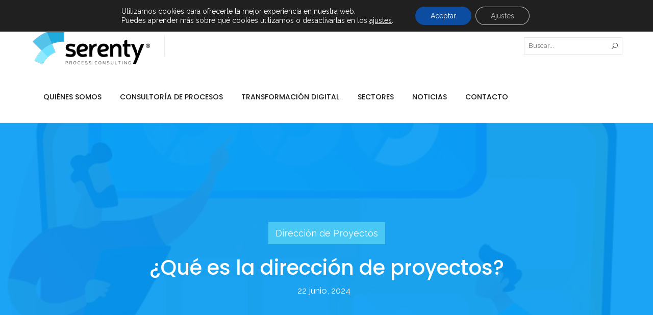

--- FILE ---
content_type: text/html; charset=UTF-8
request_url: https://www.serenty.es/noticias/la-direccion-proyectos/
body_size: 34574
content:
<!DOCTYPE html>
<html lang="es-ES">
<head>
	<meta charset="UTF-8">

	<link rel="profile" href="http://gmpg.org/xfn/11">
	
			<meta name="HandheldFriendly" content="True">
			<meta name="MobileOptimized" content="320">
			<meta name="viewport" content="width=device-width, height=device-height, initial-scale=1.0, minimum-scale=1.0"/>

					<link rel="apple-touch-icon" href="https://www.serenty.es/wp-content/uploads/2018/01/iconoapple-serenty.png">		
		<link rel="shortcut icon" href="https://www.serenty.es/wp-content/uploads/2018/01/iconoapple-serenty.png">		<meta name="theme-color" content="#4ac8f4">
			<link rel="pingback" href="https://www.serenty.es/xmlrpc.php">

	<meta name='robots' content='index, follow, max-image-preview:large, max-snippet:-1, max-video-preview:-1' />
<link rel="alternate" hreflang="en" href="https://www.serenty.es/en/noticias/la-direccion-proyectos/" />
<link rel="alternate" hreflang="es" href="https://www.serenty.es/noticias/la-direccion-proyectos/" />

	<!-- This site is optimized with the Yoast SEO plugin v23.5 - https://yoast.com/wordpress/plugins/seo/ -->
	<title>▷ Dirección de Proyectos: ¿qué es y cómo se hace?</title>
	<meta name="description" content="La dirección de proyectos es una disciplina que se ocupa de la planificación, ejecución y control de proyectos. ¡Descúbrelo aquí!" />
	<link rel="canonical" href="https://www.serenty.es/noticias/la-direccion-proyectos/" />
	<meta property="og:locale" content="es_ES" />
	<meta property="og:type" content="article" />
	<meta property="og:title" content="▷ Dirección de Proyectos: ¿qué es y cómo se hace?" />
	<meta property="og:description" content="La dirección de proyectos es una disciplina que se ocupa de la planificación, ejecución y control de proyectos. ¡Descúbrelo aquí!" />
	<meta property="og:url" content="https://www.serenty.es/noticias/la-direccion-proyectos/" />
	<meta property="og:site_name" content="Serenty" />
	<meta property="article:publisher" content="https://www.facebook.com/Serenty-1127927883973955/" />
	<meta property="article:published_time" content="2024-06-22T05:50:30+00:00" />
	<meta property="article:modified_time" content="2024-07-01T10:48:33+00:00" />
	<meta property="og:image" content="https://www.serenty.es/wp-content/uploads/2021/06/direccion-de-proyectos-con-serenty.jpg" />
	<meta property="og:image:width" content="733" />
	<meta property="og:image:height" content="907" />
	<meta property="og:image:type" content="image/jpeg" />
	<meta name="author" content="Serenty" />
	<meta name="twitter:card" content="summary_large_image" />
	<meta name="twitter:creator" content="@Serenty_ES" />
	<meta name="twitter:site" content="@Serenty_ES" />
	<meta name="twitter:label1" content="Escrito por" />
	<meta name="twitter:data1" content="Serenty" />
	<meta name="twitter:label2" content="Tiempo de lectura" />
	<meta name="twitter:data2" content="4 minutos" />
	<script type="application/ld+json" class="yoast-schema-graph">{"@context":"https://schema.org","@graph":[{"@type":"Article","@id":"https://www.serenty.es/noticias/la-direccion-proyectos/#article","isPartOf":{"@id":"https://www.serenty.es/noticias/la-direccion-proyectos/"},"author":{"name":"Serenty","@id":"https://www.serenty.es/#/schema/person/f1334186120c410d2fea7f150fa3584f"},"headline":"¿Qué es la dirección de proyectos?","datePublished":"2024-06-22T05:50:30+00:00","dateModified":"2024-07-01T10:48:33+00:00","mainEntityOfPage":{"@id":"https://www.serenty.es/noticias/la-direccion-proyectos/"},"wordCount":697,"commentCount":0,"publisher":{"@id":"https://www.serenty.es/#organization"},"image":{"@id":"https://www.serenty.es/noticias/la-direccion-proyectos/#primaryimage"},"thumbnailUrl":"https://www.serenty.es/wp-content/uploads/2021/06/direccion-de-proyectos-con-serenty.jpg","keywords":["Alcance","beneficios","calidad","Conocimientos","coste","Direccion de Proyectos","Habilidades","Herramientas","objetivos","Proyecto","recursos","restricciones","riesgo","SMART","técnicas","tiempo"],"articleSection":["Dirección de Proyectos","General","PMO","PMP"],"inLanguage":"es","potentialAction":[{"@type":"CommentAction","name":"Comment","target":["https://www.serenty.es/noticias/la-direccion-proyectos/#respond"]}]},{"@type":"WebPage","@id":"https://www.serenty.es/noticias/la-direccion-proyectos/","url":"https://www.serenty.es/noticias/la-direccion-proyectos/","name":"▷ Dirección de Proyectos: ¿qué es y cómo se hace?","isPartOf":{"@id":"https://www.serenty.es/#website"},"primaryImageOfPage":{"@id":"https://www.serenty.es/noticias/la-direccion-proyectos/#primaryimage"},"image":{"@id":"https://www.serenty.es/noticias/la-direccion-proyectos/#primaryimage"},"thumbnailUrl":"https://www.serenty.es/wp-content/uploads/2021/06/direccion-de-proyectos-con-serenty.jpg","datePublished":"2024-06-22T05:50:30+00:00","dateModified":"2024-07-01T10:48:33+00:00","description":"La dirección de proyectos es una disciplina que se ocupa de la planificación, ejecución y control de proyectos. ¡Descúbrelo aquí!","breadcrumb":{"@id":"https://www.serenty.es/noticias/la-direccion-proyectos/#breadcrumb"},"inLanguage":"es","potentialAction":[{"@type":"ReadAction","target":["https://www.serenty.es/noticias/la-direccion-proyectos/"]}]},{"@type":"ImageObject","inLanguage":"es","@id":"https://www.serenty.es/noticias/la-direccion-proyectos/#primaryimage","url":"https://www.serenty.es/wp-content/uploads/2021/06/direccion-de-proyectos-con-serenty.jpg","contentUrl":"https://www.serenty.es/wp-content/uploads/2021/06/direccion-de-proyectos-con-serenty.jpg","width":733,"height":907},{"@type":"BreadcrumbList","@id":"https://www.serenty.es/noticias/la-direccion-proyectos/#breadcrumb","itemListElement":[{"@type":"ListItem","position":1,"name":"Inicio","item":"https://www.serenty.es/"},{"@type":"ListItem","position":2,"name":"Noticias","item":"https://www.serenty.es/noticias/"},{"@type":"ListItem","position":3,"name":"Dirección de Proyectos","item":"https://www.serenty.es/noticias/categorias/direccion-de-proyectos/"},{"@type":"ListItem","position":4,"name":"¿Qué es la dirección de proyectos?"}]},{"@type":"WebSite","@id":"https://www.serenty.es/#website","url":"https://www.serenty.es/","name":"Serenty","description":"Expertos en Consultoría de Procesos","publisher":{"@id":"https://www.serenty.es/#organization"},"potentialAction":[{"@type":"SearchAction","target":{"@type":"EntryPoint","urlTemplate":"https://www.serenty.es/?s={search_term_string}"},"query-input":{"@type":"PropertyValueSpecification","valueRequired":true,"valueName":"search_term_string"}}],"inLanguage":"es"},{"@type":"Organization","@id":"https://www.serenty.es/#organization","name":"Serenty","url":"https://www.serenty.es/","logo":{"@type":"ImageObject","inLanguage":"es","@id":"https://www.serenty.es/#/schema/logo/image/","url":"https://www.serenty.es/wp-content/uploads/2023/06/Logotipo_Serenty_CMYK.jpg","contentUrl":"https://www.serenty.es/wp-content/uploads/2023/06/Logotipo_Serenty_CMYK.jpg","width":1200,"height":900,"caption":"Serenty"},"image":{"@id":"https://www.serenty.es/#/schema/logo/image/"},"sameAs":["https://www.facebook.com/Serenty-1127927883973955/","https://x.com/Serenty_ES"]},{"@type":"Person","@id":"https://www.serenty.es/#/schema/person/f1334186120c410d2fea7f150fa3584f","name":"Serenty","image":{"@type":"ImageObject","inLanguage":"es","@id":"https://www.serenty.es/#/schema/person/image/","url":"https://secure.gravatar.com/avatar/5ab441e8f7970c9175302d2fcc76d994?s=96&d=mm&r=g","contentUrl":"https://secure.gravatar.com/avatar/5ab441e8f7970c9175302d2fcc76d994?s=96&d=mm&r=g","caption":"Serenty"}}]}</script>
	<!-- / Yoast SEO plugin. -->


<link rel='dns-prefetch' href='//www.serenty.es' />
<link rel='dns-prefetch' href='//fonts.googleapis.com' />
<link rel="alternate" type="application/rss+xml" title="Serenty &raquo; Feed" href="https://www.serenty.es/feed/" />
<link rel="alternate" type="application/rss+xml" title="Serenty &raquo; Feed de los comentarios" href="https://www.serenty.es/comments/feed/" />
<link rel="alternate" type="application/rss+xml" title="Serenty &raquo; Comentario ¿Qué es la dirección de proyectos? del feed" href="https://www.serenty.es/noticias/la-direccion-proyectos/feed/" />
<script type="text/javascript">
/* <![CDATA[ */
window._wpemojiSettings = {"baseUrl":"https:\/\/s.w.org\/images\/core\/emoji\/14.0.0\/72x72\/","ext":".png","svgUrl":"https:\/\/s.w.org\/images\/core\/emoji\/14.0.0\/svg\/","svgExt":".svg","source":{"concatemoji":"https:\/\/www.serenty.es\/wp-includes\/js\/wp-emoji-release.min.js?ver=6.4.7"}};
/*! This file is auto-generated */
!function(i,n){var o,s,e;function c(e){try{var t={supportTests:e,timestamp:(new Date).valueOf()};sessionStorage.setItem(o,JSON.stringify(t))}catch(e){}}function p(e,t,n){e.clearRect(0,0,e.canvas.width,e.canvas.height),e.fillText(t,0,0);var t=new Uint32Array(e.getImageData(0,0,e.canvas.width,e.canvas.height).data),r=(e.clearRect(0,0,e.canvas.width,e.canvas.height),e.fillText(n,0,0),new Uint32Array(e.getImageData(0,0,e.canvas.width,e.canvas.height).data));return t.every(function(e,t){return e===r[t]})}function u(e,t,n){switch(t){case"flag":return n(e,"\ud83c\udff3\ufe0f\u200d\u26a7\ufe0f","\ud83c\udff3\ufe0f\u200b\u26a7\ufe0f")?!1:!n(e,"\ud83c\uddfa\ud83c\uddf3","\ud83c\uddfa\u200b\ud83c\uddf3")&&!n(e,"\ud83c\udff4\udb40\udc67\udb40\udc62\udb40\udc65\udb40\udc6e\udb40\udc67\udb40\udc7f","\ud83c\udff4\u200b\udb40\udc67\u200b\udb40\udc62\u200b\udb40\udc65\u200b\udb40\udc6e\u200b\udb40\udc67\u200b\udb40\udc7f");case"emoji":return!n(e,"\ud83e\udef1\ud83c\udffb\u200d\ud83e\udef2\ud83c\udfff","\ud83e\udef1\ud83c\udffb\u200b\ud83e\udef2\ud83c\udfff")}return!1}function f(e,t,n){var r="undefined"!=typeof WorkerGlobalScope&&self instanceof WorkerGlobalScope?new OffscreenCanvas(300,150):i.createElement("canvas"),a=r.getContext("2d",{willReadFrequently:!0}),o=(a.textBaseline="top",a.font="600 32px Arial",{});return e.forEach(function(e){o[e]=t(a,e,n)}),o}function t(e){var t=i.createElement("script");t.src=e,t.defer=!0,i.head.appendChild(t)}"undefined"!=typeof Promise&&(o="wpEmojiSettingsSupports",s=["flag","emoji"],n.supports={everything:!0,everythingExceptFlag:!0},e=new Promise(function(e){i.addEventListener("DOMContentLoaded",e,{once:!0})}),new Promise(function(t){var n=function(){try{var e=JSON.parse(sessionStorage.getItem(o));if("object"==typeof e&&"number"==typeof e.timestamp&&(new Date).valueOf()<e.timestamp+604800&&"object"==typeof e.supportTests)return e.supportTests}catch(e){}return null}();if(!n){if("undefined"!=typeof Worker&&"undefined"!=typeof OffscreenCanvas&&"undefined"!=typeof URL&&URL.createObjectURL&&"undefined"!=typeof Blob)try{var e="postMessage("+f.toString()+"("+[JSON.stringify(s),u.toString(),p.toString()].join(",")+"));",r=new Blob([e],{type:"text/javascript"}),a=new Worker(URL.createObjectURL(r),{name:"wpTestEmojiSupports"});return void(a.onmessage=function(e){c(n=e.data),a.terminate(),t(n)})}catch(e){}c(n=f(s,u,p))}t(n)}).then(function(e){for(var t in e)n.supports[t]=e[t],n.supports.everything=n.supports.everything&&n.supports[t],"flag"!==t&&(n.supports.everythingExceptFlag=n.supports.everythingExceptFlag&&n.supports[t]);n.supports.everythingExceptFlag=n.supports.everythingExceptFlag&&!n.supports.flag,n.DOMReady=!1,n.readyCallback=function(){n.DOMReady=!0}}).then(function(){return e}).then(function(){var e;n.supports.everything||(n.readyCallback(),(e=n.source||{}).concatemoji?t(e.concatemoji):e.wpemoji&&e.twemoji&&(t(e.twemoji),t(e.wpemoji)))}))}((window,document),window._wpemojiSettings);
/* ]]> */
</script>
<style id='wp-emoji-styles-inline-css' type='text/css'>

	img.wp-smiley, img.emoji {
		display: inline !important;
		border: none !important;
		box-shadow: none !important;
		height: 1em !important;
		width: 1em !important;
		margin: 0 0.07em !important;
		vertical-align: -0.1em !important;
		background: none !important;
		padding: 0 !important;
	}
</style>
<link rel='stylesheet' id='wp-block-library-css' href='https://www.serenty.es/wp-includes/css/dist/block-library/style.min.css?ver=6.4.7' type='text/css' media='all' />
<style id='classic-theme-styles-inline-css' type='text/css'>
/*! This file is auto-generated */
.wp-block-button__link{color:#fff;background-color:#32373c;border-radius:9999px;box-shadow:none;text-decoration:none;padding:calc(.667em + 2px) calc(1.333em + 2px);font-size:1.125em}.wp-block-file__button{background:#32373c;color:#fff;text-decoration:none}
</style>
<style id='global-styles-inline-css' type='text/css'>
body{--wp--preset--color--black: #000000;--wp--preset--color--cyan-bluish-gray: #abb8c3;--wp--preset--color--white: #ffffff;--wp--preset--color--pale-pink: #f78da7;--wp--preset--color--vivid-red: #cf2e2e;--wp--preset--color--luminous-vivid-orange: #ff6900;--wp--preset--color--luminous-vivid-amber: #fcb900;--wp--preset--color--light-green-cyan: #7bdcb5;--wp--preset--color--vivid-green-cyan: #00d084;--wp--preset--color--pale-cyan-blue: #8ed1fc;--wp--preset--color--vivid-cyan-blue: #0693e3;--wp--preset--color--vivid-purple: #9b51e0;--wp--preset--gradient--vivid-cyan-blue-to-vivid-purple: linear-gradient(135deg,rgba(6,147,227,1) 0%,rgb(155,81,224) 100%);--wp--preset--gradient--light-green-cyan-to-vivid-green-cyan: linear-gradient(135deg,rgb(122,220,180) 0%,rgb(0,208,130) 100%);--wp--preset--gradient--luminous-vivid-amber-to-luminous-vivid-orange: linear-gradient(135deg,rgba(252,185,0,1) 0%,rgba(255,105,0,1) 100%);--wp--preset--gradient--luminous-vivid-orange-to-vivid-red: linear-gradient(135deg,rgba(255,105,0,1) 0%,rgb(207,46,46) 100%);--wp--preset--gradient--very-light-gray-to-cyan-bluish-gray: linear-gradient(135deg,rgb(238,238,238) 0%,rgb(169,184,195) 100%);--wp--preset--gradient--cool-to-warm-spectrum: linear-gradient(135deg,rgb(74,234,220) 0%,rgb(151,120,209) 20%,rgb(207,42,186) 40%,rgb(238,44,130) 60%,rgb(251,105,98) 80%,rgb(254,248,76) 100%);--wp--preset--gradient--blush-light-purple: linear-gradient(135deg,rgb(255,206,236) 0%,rgb(152,150,240) 100%);--wp--preset--gradient--blush-bordeaux: linear-gradient(135deg,rgb(254,205,165) 0%,rgb(254,45,45) 50%,rgb(107,0,62) 100%);--wp--preset--gradient--luminous-dusk: linear-gradient(135deg,rgb(255,203,112) 0%,rgb(199,81,192) 50%,rgb(65,88,208) 100%);--wp--preset--gradient--pale-ocean: linear-gradient(135deg,rgb(255,245,203) 0%,rgb(182,227,212) 50%,rgb(51,167,181) 100%);--wp--preset--gradient--electric-grass: linear-gradient(135deg,rgb(202,248,128) 0%,rgb(113,206,126) 100%);--wp--preset--gradient--midnight: linear-gradient(135deg,rgb(2,3,129) 0%,rgb(40,116,252) 100%);--wp--preset--font-size--small: 13px;--wp--preset--font-size--medium: 20px;--wp--preset--font-size--large: 36px;--wp--preset--font-size--x-large: 42px;--wp--preset--spacing--20: 0.44rem;--wp--preset--spacing--30: 0.67rem;--wp--preset--spacing--40: 1rem;--wp--preset--spacing--50: 1.5rem;--wp--preset--spacing--60: 2.25rem;--wp--preset--spacing--70: 3.38rem;--wp--preset--spacing--80: 5.06rem;--wp--preset--shadow--natural: 6px 6px 9px rgba(0, 0, 0, 0.2);--wp--preset--shadow--deep: 12px 12px 50px rgba(0, 0, 0, 0.4);--wp--preset--shadow--sharp: 6px 6px 0px rgba(0, 0, 0, 0.2);--wp--preset--shadow--outlined: 6px 6px 0px -3px rgba(255, 255, 255, 1), 6px 6px rgba(0, 0, 0, 1);--wp--preset--shadow--crisp: 6px 6px 0px rgba(0, 0, 0, 1);}:where(.is-layout-flex){gap: 0.5em;}:where(.is-layout-grid){gap: 0.5em;}body .is-layout-flow > .alignleft{float: left;margin-inline-start: 0;margin-inline-end: 2em;}body .is-layout-flow > .alignright{float: right;margin-inline-start: 2em;margin-inline-end: 0;}body .is-layout-flow > .aligncenter{margin-left: auto !important;margin-right: auto !important;}body .is-layout-constrained > .alignleft{float: left;margin-inline-start: 0;margin-inline-end: 2em;}body .is-layout-constrained > .alignright{float: right;margin-inline-start: 2em;margin-inline-end: 0;}body .is-layout-constrained > .aligncenter{margin-left: auto !important;margin-right: auto !important;}body .is-layout-constrained > :where(:not(.alignleft):not(.alignright):not(.alignfull)){max-width: var(--wp--style--global--content-size);margin-left: auto !important;margin-right: auto !important;}body .is-layout-constrained > .alignwide{max-width: var(--wp--style--global--wide-size);}body .is-layout-flex{display: flex;}body .is-layout-flex{flex-wrap: wrap;align-items: center;}body .is-layout-flex > *{margin: 0;}body .is-layout-grid{display: grid;}body .is-layout-grid > *{margin: 0;}:where(.wp-block-columns.is-layout-flex){gap: 2em;}:where(.wp-block-columns.is-layout-grid){gap: 2em;}:where(.wp-block-post-template.is-layout-flex){gap: 1.25em;}:where(.wp-block-post-template.is-layout-grid){gap: 1.25em;}.has-black-color{color: var(--wp--preset--color--black) !important;}.has-cyan-bluish-gray-color{color: var(--wp--preset--color--cyan-bluish-gray) !important;}.has-white-color{color: var(--wp--preset--color--white) !important;}.has-pale-pink-color{color: var(--wp--preset--color--pale-pink) !important;}.has-vivid-red-color{color: var(--wp--preset--color--vivid-red) !important;}.has-luminous-vivid-orange-color{color: var(--wp--preset--color--luminous-vivid-orange) !important;}.has-luminous-vivid-amber-color{color: var(--wp--preset--color--luminous-vivid-amber) !important;}.has-light-green-cyan-color{color: var(--wp--preset--color--light-green-cyan) !important;}.has-vivid-green-cyan-color{color: var(--wp--preset--color--vivid-green-cyan) !important;}.has-pale-cyan-blue-color{color: var(--wp--preset--color--pale-cyan-blue) !important;}.has-vivid-cyan-blue-color{color: var(--wp--preset--color--vivid-cyan-blue) !important;}.has-vivid-purple-color{color: var(--wp--preset--color--vivid-purple) !important;}.has-black-background-color{background-color: var(--wp--preset--color--black) !important;}.has-cyan-bluish-gray-background-color{background-color: var(--wp--preset--color--cyan-bluish-gray) !important;}.has-white-background-color{background-color: var(--wp--preset--color--white) !important;}.has-pale-pink-background-color{background-color: var(--wp--preset--color--pale-pink) !important;}.has-vivid-red-background-color{background-color: var(--wp--preset--color--vivid-red) !important;}.has-luminous-vivid-orange-background-color{background-color: var(--wp--preset--color--luminous-vivid-orange) !important;}.has-luminous-vivid-amber-background-color{background-color: var(--wp--preset--color--luminous-vivid-amber) !important;}.has-light-green-cyan-background-color{background-color: var(--wp--preset--color--light-green-cyan) !important;}.has-vivid-green-cyan-background-color{background-color: var(--wp--preset--color--vivid-green-cyan) !important;}.has-pale-cyan-blue-background-color{background-color: var(--wp--preset--color--pale-cyan-blue) !important;}.has-vivid-cyan-blue-background-color{background-color: var(--wp--preset--color--vivid-cyan-blue) !important;}.has-vivid-purple-background-color{background-color: var(--wp--preset--color--vivid-purple) !important;}.has-black-border-color{border-color: var(--wp--preset--color--black) !important;}.has-cyan-bluish-gray-border-color{border-color: var(--wp--preset--color--cyan-bluish-gray) !important;}.has-white-border-color{border-color: var(--wp--preset--color--white) !important;}.has-pale-pink-border-color{border-color: var(--wp--preset--color--pale-pink) !important;}.has-vivid-red-border-color{border-color: var(--wp--preset--color--vivid-red) !important;}.has-luminous-vivid-orange-border-color{border-color: var(--wp--preset--color--luminous-vivid-orange) !important;}.has-luminous-vivid-amber-border-color{border-color: var(--wp--preset--color--luminous-vivid-amber) !important;}.has-light-green-cyan-border-color{border-color: var(--wp--preset--color--light-green-cyan) !important;}.has-vivid-green-cyan-border-color{border-color: var(--wp--preset--color--vivid-green-cyan) !important;}.has-pale-cyan-blue-border-color{border-color: var(--wp--preset--color--pale-cyan-blue) !important;}.has-vivid-cyan-blue-border-color{border-color: var(--wp--preset--color--vivid-cyan-blue) !important;}.has-vivid-purple-border-color{border-color: var(--wp--preset--color--vivid-purple) !important;}.has-vivid-cyan-blue-to-vivid-purple-gradient-background{background: var(--wp--preset--gradient--vivid-cyan-blue-to-vivid-purple) !important;}.has-light-green-cyan-to-vivid-green-cyan-gradient-background{background: var(--wp--preset--gradient--light-green-cyan-to-vivid-green-cyan) !important;}.has-luminous-vivid-amber-to-luminous-vivid-orange-gradient-background{background: var(--wp--preset--gradient--luminous-vivid-amber-to-luminous-vivid-orange) !important;}.has-luminous-vivid-orange-to-vivid-red-gradient-background{background: var(--wp--preset--gradient--luminous-vivid-orange-to-vivid-red) !important;}.has-very-light-gray-to-cyan-bluish-gray-gradient-background{background: var(--wp--preset--gradient--very-light-gray-to-cyan-bluish-gray) !important;}.has-cool-to-warm-spectrum-gradient-background{background: var(--wp--preset--gradient--cool-to-warm-spectrum) !important;}.has-blush-light-purple-gradient-background{background: var(--wp--preset--gradient--blush-light-purple) !important;}.has-blush-bordeaux-gradient-background{background: var(--wp--preset--gradient--blush-bordeaux) !important;}.has-luminous-dusk-gradient-background{background: var(--wp--preset--gradient--luminous-dusk) !important;}.has-pale-ocean-gradient-background{background: var(--wp--preset--gradient--pale-ocean) !important;}.has-electric-grass-gradient-background{background: var(--wp--preset--gradient--electric-grass) !important;}.has-midnight-gradient-background{background: var(--wp--preset--gradient--midnight) !important;}.has-small-font-size{font-size: var(--wp--preset--font-size--small) !important;}.has-medium-font-size{font-size: var(--wp--preset--font-size--medium) !important;}.has-large-font-size{font-size: var(--wp--preset--font-size--large) !important;}.has-x-large-font-size{font-size: var(--wp--preset--font-size--x-large) !important;}
.wp-block-navigation a:where(:not(.wp-element-button)){color: inherit;}
:where(.wp-block-post-template.is-layout-flex){gap: 1.25em;}:where(.wp-block-post-template.is-layout-grid){gap: 1.25em;}
:where(.wp-block-columns.is-layout-flex){gap: 2em;}:where(.wp-block-columns.is-layout-grid){gap: 2em;}
.wp-block-pullquote{font-size: 1.5em;line-height: 1.6;}
</style>
<link rel='stylesheet' id='contact-form-7-css' href='https://www.serenty.es/wp-content/plugins/contact-form-7/includes/css/styles.css?ver=5.9.8' type='text/css' media='all' />
<link rel='stylesheet' id='composer-fonts-css' href='https://www.serenty.es/wp-content/themes/composer/_css/pix-icons.css?ver=3.5.4' type='text/css' media='all' />
<link rel='stylesheet' id='bootstrap-css' href='https://www.serenty.es/wp-content/themes/composer/_css/bootstrap.min.css?ver=3.1.1' type='text/css' media='all' />
<link rel='stylesheet' id='composer-animate-stylesheet-css' href='https://www.serenty.es/wp-content/themes/composer/_css/animate.min.css?ver=3.5.4' type='text/css' media='all' />
<link rel='stylesheet' id='composer-stylesheet-css' href='https://www.serenty.es/wp-content/themes/composer/_css/main.css?ver=3.5.4' type='text/css' media='all' />
<link rel='stylesheet' id='bbpress-css' href='https://www.serenty.es/wp-content/themes/composer/_css/bbpress.css?ver=1.0' type='text/css' media='all' />
<link rel='stylesheet' id='composer-plugins-stylesheet-css' href='https://www.serenty.es/wp-content/themes/composer/_css/plugins.css?ver=3.5.4' type='text/css' media='all' />
<link rel='stylesheet' id='composer-custom-css-css' href='https://www.serenty.es/wp-content/uploads/serenty/custom.css?ver=1768549839' type='text/css' media='all' />
<link rel='stylesheet' id='composer-responsive-stylesheet-css' href='https://www.serenty.es/wp-content/themes/composer/_css/responsive.css?ver=3.5.4' type='text/css' media='all' />
<style id='composer-responsive-stylesheet-inline-css' type='text/css'>
#sub-header, .composer-header-dark #sub-header {
            
        }
        #sub-header .sub-banner-title, .banner-header .sub-banner-title, .breadcrumb li a, .breadcrumb li span, #sub-header .current {
            
        }
        #sub-header .pattern {
            
        }
        body, #wrapper {
            background-color:#ffffff;
        }
        #wrapper {
            background-color:#ffffff !important;
        }
</style>
<link rel='stylesheet' id='pix_theme_fonts-css' href='//fonts.googleapis.com/css?family=Raleway%3A300%2C400%2C400italic%2C700%2C700italic%7CPoppins%3A300%2C400%2C500%2C600%2C700%7CPoppins%3A700%7CPoppins%3A700%7CPoppins%3A700%7CPoppins%3A700%7CPoppins%3A700%7CPoppins%3A700%7CPoppins%3A100%7CPoppins%3A100%7CPoppins%3A700%7CPoppins%3A100%7CPoppins%3A700%7CPoppins%3A100%7CPoppins%3A700%7CPoppins%3A700%7CPoppins%3A700%7CPoppins%3A700%7CPoppins%3A100%7CPoppins%3A700%7CPoppins%3A700%7CPoppins%3A100%7CPoppins%3A700%7CPoppins%3A600%7CPoppins%3A900%7CPoppins%3A700%7CPoppins%3A100%7CPoppins%3A700%26subset%3Dlatin&#038;ver=1.0.0' type='text/css' media='all' />
<link rel='stylesheet' id='popup-maker-site-css' href='//www.serenty.es/wp-content/uploads/pum/pum-site-styles.css?generated=1755228172&#038;ver=1.20.6' type='text/css' media='all' />
<link rel='stylesheet' id='bsf-Defaults-css' href='https://www.serenty.es/wp-content/uploads/smile_fonts/Defaults/Defaults.css?ver=3.19.11' type='text/css' media='all' />
<link rel='stylesheet' id='moove_gdpr_frontend-css' href='https://www.serenty.es/wp-content/plugins/gdpr-cookie-compliance/dist/styles/gdpr-main-nf.css?ver=5.0.9' type='text/css' media='all' />
<style id='moove_gdpr_frontend-inline-css' type='text/css'>
				#moove_gdpr_cookie_modal .moove-gdpr-modal-content .moove-gdpr-tab-main h3.tab-title, 
				#moove_gdpr_cookie_modal .moove-gdpr-modal-content .moove-gdpr-tab-main span.tab-title,
				#moove_gdpr_cookie_modal .moove-gdpr-modal-content .moove-gdpr-modal-left-content #moove-gdpr-menu li a, 
				#moove_gdpr_cookie_modal .moove-gdpr-modal-content .moove-gdpr-modal-left-content #moove-gdpr-menu li button,
				#moove_gdpr_cookie_modal .moove-gdpr-modal-content .moove-gdpr-modal-left-content .moove-gdpr-branding-cnt a,
				#moove_gdpr_cookie_modal .moove-gdpr-modal-content .moove-gdpr-modal-footer-content .moove-gdpr-button-holder a.mgbutton, 
				#moove_gdpr_cookie_modal .moove-gdpr-modal-content .moove-gdpr-modal-footer-content .moove-gdpr-button-holder button.mgbutton,
				#moove_gdpr_cookie_modal .cookie-switch .cookie-slider:after, 
				#moove_gdpr_cookie_modal .cookie-switch .slider:after, 
				#moove_gdpr_cookie_modal .switch .cookie-slider:after, 
				#moove_gdpr_cookie_modal .switch .slider:after,
				#moove_gdpr_cookie_info_bar .moove-gdpr-info-bar-container .moove-gdpr-info-bar-content p, 
				#moove_gdpr_cookie_info_bar .moove-gdpr-info-bar-container .moove-gdpr-info-bar-content p a,
				#moove_gdpr_cookie_info_bar .moove-gdpr-info-bar-container .moove-gdpr-info-bar-content a.mgbutton, 
				#moove_gdpr_cookie_info_bar .moove-gdpr-info-bar-container .moove-gdpr-info-bar-content button.mgbutton,
				#moove_gdpr_cookie_modal .moove-gdpr-modal-content .moove-gdpr-tab-main .moove-gdpr-tab-main-content h1, 
				#moove_gdpr_cookie_modal .moove-gdpr-modal-content .moove-gdpr-tab-main .moove-gdpr-tab-main-content h2, 
				#moove_gdpr_cookie_modal .moove-gdpr-modal-content .moove-gdpr-tab-main .moove-gdpr-tab-main-content h3, 
				#moove_gdpr_cookie_modal .moove-gdpr-modal-content .moove-gdpr-tab-main .moove-gdpr-tab-main-content h4, 
				#moove_gdpr_cookie_modal .moove-gdpr-modal-content .moove-gdpr-tab-main .moove-gdpr-tab-main-content h5, 
				#moove_gdpr_cookie_modal .moove-gdpr-modal-content .moove-gdpr-tab-main .moove-gdpr-tab-main-content h6,
				#moove_gdpr_cookie_modal .moove-gdpr-modal-content.moove_gdpr_modal_theme_v2 .moove-gdpr-modal-title .tab-title,
				#moove_gdpr_cookie_modal .moove-gdpr-modal-content.moove_gdpr_modal_theme_v2 .moove-gdpr-tab-main h3.tab-title, 
				#moove_gdpr_cookie_modal .moove-gdpr-modal-content.moove_gdpr_modal_theme_v2 .moove-gdpr-tab-main span.tab-title,
				#moove_gdpr_cookie_modal .moove-gdpr-modal-content.moove_gdpr_modal_theme_v2 .moove-gdpr-branding-cnt a {
					font-weight: inherit				}
			#moove_gdpr_cookie_modal,#moove_gdpr_cookie_info_bar,.gdpr_cookie_settings_shortcode_content{font-family:inherit}#moove_gdpr_save_popup_settings_button{background-color:#373737;color:#fff}#moove_gdpr_save_popup_settings_button:hover{background-color:#000}#moove_gdpr_cookie_info_bar .moove-gdpr-info-bar-container .moove-gdpr-info-bar-content a.mgbutton,#moove_gdpr_cookie_info_bar .moove-gdpr-info-bar-container .moove-gdpr-info-bar-content button.mgbutton{background-color:#0c4da2}#moove_gdpr_cookie_modal .moove-gdpr-modal-content .moove-gdpr-modal-footer-content .moove-gdpr-button-holder a.mgbutton,#moove_gdpr_cookie_modal .moove-gdpr-modal-content .moove-gdpr-modal-footer-content .moove-gdpr-button-holder button.mgbutton,.gdpr_cookie_settings_shortcode_content .gdpr-shr-button.button-green{background-color:#0c4da2;border-color:#0c4da2}#moove_gdpr_cookie_modal .moove-gdpr-modal-content .moove-gdpr-modal-footer-content .moove-gdpr-button-holder a.mgbutton:hover,#moove_gdpr_cookie_modal .moove-gdpr-modal-content .moove-gdpr-modal-footer-content .moove-gdpr-button-holder button.mgbutton:hover,.gdpr_cookie_settings_shortcode_content .gdpr-shr-button.button-green:hover{background-color:#fff;color:#0c4da2}#moove_gdpr_cookie_modal .moove-gdpr-modal-content .moove-gdpr-modal-close i,#moove_gdpr_cookie_modal .moove-gdpr-modal-content .moove-gdpr-modal-close span.gdpr-icon{background-color:#0c4da2;border:1px solid #0c4da2}#moove_gdpr_cookie_info_bar span.moove-gdpr-infobar-allow-all.focus-g,#moove_gdpr_cookie_info_bar span.moove-gdpr-infobar-allow-all:focus,#moove_gdpr_cookie_info_bar button.moove-gdpr-infobar-allow-all.focus-g,#moove_gdpr_cookie_info_bar button.moove-gdpr-infobar-allow-all:focus,#moove_gdpr_cookie_info_bar span.moove-gdpr-infobar-reject-btn.focus-g,#moove_gdpr_cookie_info_bar span.moove-gdpr-infobar-reject-btn:focus,#moove_gdpr_cookie_info_bar button.moove-gdpr-infobar-reject-btn.focus-g,#moove_gdpr_cookie_info_bar button.moove-gdpr-infobar-reject-btn:focus,#moove_gdpr_cookie_info_bar span.change-settings-button.focus-g,#moove_gdpr_cookie_info_bar span.change-settings-button:focus,#moove_gdpr_cookie_info_bar button.change-settings-button.focus-g,#moove_gdpr_cookie_info_bar button.change-settings-button:focus{-webkit-box-shadow:0 0 1px 3px #0c4da2;-moz-box-shadow:0 0 1px 3px #0c4da2;box-shadow:0 0 1px 3px #0c4da2}#moove_gdpr_cookie_modal .moove-gdpr-modal-content .moove-gdpr-modal-close i:hover,#moove_gdpr_cookie_modal .moove-gdpr-modal-content .moove-gdpr-modal-close span.gdpr-icon:hover,#moove_gdpr_cookie_info_bar span[data-href]>u.change-settings-button{color:#0c4da2}#moove_gdpr_cookie_modal .moove-gdpr-modal-content .moove-gdpr-modal-left-content #moove-gdpr-menu li.menu-item-selected a span.gdpr-icon,#moove_gdpr_cookie_modal .moove-gdpr-modal-content .moove-gdpr-modal-left-content #moove-gdpr-menu li.menu-item-selected button span.gdpr-icon{color:inherit}#moove_gdpr_cookie_modal .moove-gdpr-modal-content .moove-gdpr-modal-left-content #moove-gdpr-menu li a span.gdpr-icon,#moove_gdpr_cookie_modal .moove-gdpr-modal-content .moove-gdpr-modal-left-content #moove-gdpr-menu li button span.gdpr-icon{color:inherit}#moove_gdpr_cookie_modal .gdpr-acc-link{line-height:0;font-size:0;color:transparent;position:absolute}#moove_gdpr_cookie_modal .moove-gdpr-modal-content .moove-gdpr-modal-close:hover i,#moove_gdpr_cookie_modal .moove-gdpr-modal-content .moove-gdpr-modal-left-content #moove-gdpr-menu li a,#moove_gdpr_cookie_modal .moove-gdpr-modal-content .moove-gdpr-modal-left-content #moove-gdpr-menu li button,#moove_gdpr_cookie_modal .moove-gdpr-modal-content .moove-gdpr-modal-left-content #moove-gdpr-menu li button i,#moove_gdpr_cookie_modal .moove-gdpr-modal-content .moove-gdpr-modal-left-content #moove-gdpr-menu li a i,#moove_gdpr_cookie_modal .moove-gdpr-modal-content .moove-gdpr-tab-main .moove-gdpr-tab-main-content a:hover,#moove_gdpr_cookie_info_bar.moove-gdpr-dark-scheme .moove-gdpr-info-bar-container .moove-gdpr-info-bar-content a.mgbutton:hover,#moove_gdpr_cookie_info_bar.moove-gdpr-dark-scheme .moove-gdpr-info-bar-container .moove-gdpr-info-bar-content button.mgbutton:hover,#moove_gdpr_cookie_info_bar.moove-gdpr-dark-scheme .moove-gdpr-info-bar-container .moove-gdpr-info-bar-content a:hover,#moove_gdpr_cookie_info_bar.moove-gdpr-dark-scheme .moove-gdpr-info-bar-container .moove-gdpr-info-bar-content button:hover,#moove_gdpr_cookie_info_bar.moove-gdpr-dark-scheme .moove-gdpr-info-bar-container .moove-gdpr-info-bar-content span.change-settings-button:hover,#moove_gdpr_cookie_info_bar.moove-gdpr-dark-scheme .moove-gdpr-info-bar-container .moove-gdpr-info-bar-content button.change-settings-button:hover,#moove_gdpr_cookie_info_bar.moove-gdpr-dark-scheme .moove-gdpr-info-bar-container .moove-gdpr-info-bar-content u.change-settings-button:hover,#moove_gdpr_cookie_info_bar span[data-href]>u.change-settings-button,#moove_gdpr_cookie_info_bar.moove-gdpr-dark-scheme .moove-gdpr-info-bar-container .moove-gdpr-info-bar-content a.mgbutton.focus-g,#moove_gdpr_cookie_info_bar.moove-gdpr-dark-scheme .moove-gdpr-info-bar-container .moove-gdpr-info-bar-content button.mgbutton.focus-g,#moove_gdpr_cookie_info_bar.moove-gdpr-dark-scheme .moove-gdpr-info-bar-container .moove-gdpr-info-bar-content a.focus-g,#moove_gdpr_cookie_info_bar.moove-gdpr-dark-scheme .moove-gdpr-info-bar-container .moove-gdpr-info-bar-content button.focus-g,#moove_gdpr_cookie_info_bar.moove-gdpr-dark-scheme .moove-gdpr-info-bar-container .moove-gdpr-info-bar-content a.mgbutton:focus,#moove_gdpr_cookie_info_bar.moove-gdpr-dark-scheme .moove-gdpr-info-bar-container .moove-gdpr-info-bar-content button.mgbutton:focus,#moove_gdpr_cookie_info_bar.moove-gdpr-dark-scheme .moove-gdpr-info-bar-container .moove-gdpr-info-bar-content a:focus,#moove_gdpr_cookie_info_bar.moove-gdpr-dark-scheme .moove-gdpr-info-bar-container .moove-gdpr-info-bar-content button:focus,#moove_gdpr_cookie_info_bar.moove-gdpr-dark-scheme .moove-gdpr-info-bar-container .moove-gdpr-info-bar-content span.change-settings-button.focus-g,span.change-settings-button:focus,button.change-settings-button.focus-g,button.change-settings-button:focus,#moove_gdpr_cookie_info_bar.moove-gdpr-dark-scheme .moove-gdpr-info-bar-container .moove-gdpr-info-bar-content u.change-settings-button.focus-g,#moove_gdpr_cookie_info_bar.moove-gdpr-dark-scheme .moove-gdpr-info-bar-container .moove-gdpr-info-bar-content u.change-settings-button:focus{color:#0c4da2}#moove_gdpr_cookie_modal .moove-gdpr-branding.focus-g span,#moove_gdpr_cookie_modal .moove-gdpr-modal-content .moove-gdpr-tab-main a.focus-g,#moove_gdpr_cookie_modal .moove-gdpr-modal-content .moove-gdpr-tab-main .gdpr-cd-details-toggle.focus-g{color:#0c4da2}#moove_gdpr_cookie_modal.gdpr_lightbox-hide{display:none}
</style>
<link rel='stylesheet' id='child-theme-style-css' href='https://www.serenty.es/wp-content/themes/composer-retrazos/child-theme-style.css?ver=1.0' type='text/css' media='all' />
<script type="text/javascript" src="https://www.serenty.es/wp-includes/js/jquery/jquery.min.js?ver=3.7.1" id="jquery-core-js"></script>
<script type="text/javascript" src="https://www.serenty.es/wp-includes/js/jquery/jquery-migrate.min.js?ver=3.4.1" id="jquery-migrate-js"></script>
<script type="text/javascript" src="https://www.serenty.es/wp-content/themes/composer/_js/libs/modernizr.custom.min.js?ver=2.5.3" id="modernizr-js"></script>
<script></script><link rel="https://api.w.org/" href="https://www.serenty.es/wp-json/" /><link rel="alternate" type="application/json" href="https://www.serenty.es/wp-json/wp/v2/posts/13256" /><link rel="EditURI" type="application/rsd+xml" title="RSD" href="https://www.serenty.es/xmlrpc.php?rsd" />
<meta name="generator" content="WordPress 6.4.7" />
<link rel='shortlink' href='https://www.serenty.es/?p=13256' />
<link rel="alternate" type="application/json+oembed" href="https://www.serenty.es/wp-json/oembed/1.0/embed?url=https%3A%2F%2Fwww.serenty.es%2Fnoticias%2Fla-direccion-proyectos%2F" />
<link rel="alternate" type="text/xml+oembed" href="https://www.serenty.es/wp-json/oembed/1.0/embed?url=https%3A%2F%2Fwww.serenty.es%2Fnoticias%2Fla-direccion-proyectos%2F&#038;format=xml" />
<meta name="generator" content="WPML ver:3.9.4 stt:1,2;" />
			<!-- DO NOT COPY THIS SNIPPET! Start of Page Analytics Tracking for HubSpot WordPress plugin v11.3.37-->
			<script class="hsq-set-content-id" data-content-id="blog-post">
				var _hsq = _hsq || [];
				_hsq.push(["setContentType", "blog-post"]);
			</script>
			<!-- DO NOT COPY THIS SNIPPET! End of Page Analytics Tracking for HubSpot WordPress plugin -->
			    <style type="text/css">
                .lsp_main_slider {
            background-color: ;
            width: px;
            height: px;
            padding: 8px;
            position: relative;
            margin-bottom: 24px;
        }

        .lsp_slider_controls {
            position: relative;
            top: 50%;
            margin-top: -20px;
        }

        .lsp_next_btn {
            background: url() no-repeat center;
            float: right;
            width: 40px;
            height: 40px;
            display: inline-block;
            text-indent: -9000px;
            cursor: pointer;
        }

        .lsp_prev_btn {
            background: url() no-repeat center;
            float: float;
            width: 40px;
            height: 40px;
            display: inline-block;
            text-indent: -9000px;
            cursor: pointer;
        }

        .lsp_slider_img {
            height: auto;
            margin-top: -0px;
            overflow: hidden;
            position: absolute;
            top: 50%;
            left: 6%;
         text-align: center;
         width: -90px;
/*            margin-left: -*//*px;*/
        }

        #logo-slider {
            height: auto;
            margin-top: -0px;
            overflow: hidden;
            position: absolute;
            top: 50%;
            left: 6%;
         text-align: center;
        width: -90px;
            /* margin-left: -*//*px;*/
        }

        .lsp_img_div {
            width: 100%;
            height: auto;
        }

        /* Visibilties */
        .visible_phone {
            visibility: hidden;
            display: none;
        }

        .visible_desktop {
            visibility: visible;
        }

        /* ============================= */
        /* ! Layout for phone version   */
        /* ============================= */

        /*Rsponsive layout 1024*/
        @media screen and (min-width: 801px) and (max-width: 1024px) {

            .visible_phone {
                visibility: visible;
                display: inherit;
            }

            .visible_desktop {
                visibility: hidden;
                display: none;
            }

            .lsp_main_slider {
                background-color: ;
                height: px;
                padding: 8px;
                position: relative;
                width: 100%;
                margin-bottom: 24px;
            }

            .lsp_slider_img {
            height: auto;
            margin-left: -334px;
            margin-top: -65px;
            overflow: hidden;
            position: absolute;
            top: 50%;
            left: 50%;
            width: 668px;
             text-align: center;
                        }

            #logo-slider {
                height: auto;
                margin-left: -334px;
                margin-top: -65px;
                overflow: hidden;
                position: absolute;
                top: 50%;
                left: 50%;
                width: 668px;
             text-align: center;
                        }

        }

        /*Rsponsive layout 768*/
        @media screen and (min-width: 641px) and (max-width: 800px) {

            .visible_phone {
                visibility: visible;
                display: inherit;
            }

            .visible_desktop {
                visibility: hidden;
                display: none;
            }

            .lsp_main_slider {
                background-color: ;
                height: px;
                padding: 8px;
                position: relative;
                width: 100%;
                margin-bottom: 24px;
            }

            .lsp_slider_img {
            height: auto;
            margin-left: -256px;
            margin-top: -65px;
            overflow: hidden;
            position: absolute;
            top: 50%;
            left: 50%;
            width: 512px;
             text-align: center;
                        }

            #logo-slider {
                height: auto;
                margin-left: -256px;
                margin-top: -65px;
                overflow: hidden;
                position: absolute;
                top: 50%;
                left: 50%;
                width: 512px;
             text-align: center;
                        }

        }

        /*Rsponsive layout 640*/
        @media screen and (min-width: 481px) and (max-width: 640px) {

            .visible_phone {
                visibility: visible;
                display: inherit;
            }

            .visible_desktop {
                visibility: hidden;
                display: none;
            }

            .lsp_main_slider {
                background-color: ;
                height: px;
                padding: 8px;
                position: relative;
                width: 100%;
                margin-bottom: 24px;
            }

            .lsp_slider_img {
                height: auto;
                margin-left: -176px;
                margin-top: -65px;
                overflow: hidden;
                position: absolute;
                top: 50%;
                left: 50%;
                width: 346px;
             text-align: center;
                        }

            #logo-slider {
                height: auto;
                margin-left: -176px;
                margin-top: -65px;
                overflow: hidden;
                position: absolute;
                top: 50%;
                left: 50%;
                width: 346px;
             text-align: center;
                        }

        }

        /*Rsponsive layout 480*/
        @media screen and (min-width: 320px) and (max-width: 480px) {
            .visible_phone {
                visibility: visible;
                display: inherit;
            }

            .visible_desktop {
                visibility: hidden;
                display: none;
            }

            .lsp_main_slider {
                background-color: ;
                height: px;
                padding: 8px;
                position: relative;
                width: 100%;
                margin-bottom: 24px;
            }

            .lsp_slider_img {
                height: auto;
                margin-left: -91px;
                margin-top: -65px;
                overflow: hidden;
                position: absolute;
                top: 50%;
                left: 50%;
                width: 185px;
            text-align: center;
                        }

            #logo-slider {
                height: auto;
                margin-left: -91px;
                margin-top: -65px;
                overflow: hidden;
                position: absolute;
                top: 50%;
                left: 50%;
                width: 185px;
             text-align: center;
                        }

        }
    </style>
	<style type="text/css">.recentcomments a{display:inline !important;padding:0 !important;margin:0 !important;}</style><meta name="generator" content="Powered by WPBakery Page Builder - drag and drop page builder for WordPress."/>
<meta name="generator" content="Powered by Slider Revolution 6.6.20 - responsive, Mobile-Friendly Slider Plugin for WordPress with comfortable drag and drop interface." />
<script>function setREVStartSize(e){
			//window.requestAnimationFrame(function() {
				window.RSIW = window.RSIW===undefined ? window.innerWidth : window.RSIW;
				window.RSIH = window.RSIH===undefined ? window.innerHeight : window.RSIH;
				try {
					var pw = document.getElementById(e.c).parentNode.offsetWidth,
						newh;
					pw = pw===0 || isNaN(pw) || (e.l=="fullwidth" || e.layout=="fullwidth") ? window.RSIW : pw;
					e.tabw = e.tabw===undefined ? 0 : parseInt(e.tabw);
					e.thumbw = e.thumbw===undefined ? 0 : parseInt(e.thumbw);
					e.tabh = e.tabh===undefined ? 0 : parseInt(e.tabh);
					e.thumbh = e.thumbh===undefined ? 0 : parseInt(e.thumbh);
					e.tabhide = e.tabhide===undefined ? 0 : parseInt(e.tabhide);
					e.thumbhide = e.thumbhide===undefined ? 0 : parseInt(e.thumbhide);
					e.mh = e.mh===undefined || e.mh=="" || e.mh==="auto" ? 0 : parseInt(e.mh,0);
					if(e.layout==="fullscreen" || e.l==="fullscreen")
						newh = Math.max(e.mh,window.RSIH);
					else{
						e.gw = Array.isArray(e.gw) ? e.gw : [e.gw];
						for (var i in e.rl) if (e.gw[i]===undefined || e.gw[i]===0) e.gw[i] = e.gw[i-1];
						e.gh = e.el===undefined || e.el==="" || (Array.isArray(e.el) && e.el.length==0)? e.gh : e.el;
						e.gh = Array.isArray(e.gh) ? e.gh : [e.gh];
						for (var i in e.rl) if (e.gh[i]===undefined || e.gh[i]===0) e.gh[i] = e.gh[i-1];
											
						var nl = new Array(e.rl.length),
							ix = 0,
							sl;
						e.tabw = e.tabhide>=pw ? 0 : e.tabw;
						e.thumbw = e.thumbhide>=pw ? 0 : e.thumbw;
						e.tabh = e.tabhide>=pw ? 0 : e.tabh;
						e.thumbh = e.thumbhide>=pw ? 0 : e.thumbh;
						for (var i in e.rl) nl[i] = e.rl[i]<window.RSIW ? 0 : e.rl[i];
						sl = nl[0];
						for (var i in nl) if (sl>nl[i] && nl[i]>0) { sl = nl[i]; ix=i;}
						var m = pw>(e.gw[ix]+e.tabw+e.thumbw) ? 1 : (pw-(e.tabw+e.thumbw)) / (e.gw[ix]);
						newh =  (e.gh[ix] * m) + (e.tabh + e.thumbh);
					}
					var el = document.getElementById(e.c);
					if (el!==null && el) el.style.height = newh+"px";
					el = document.getElementById(e.c+"_wrapper");
					if (el!==null && el) {
						el.style.height = newh+"px";
						el.style.display = "block";
					}
				} catch(e){
					console.log("Failure at Presize of Slider:" + e)
				}
			//});
		  };</script>
<!-- Global site tag (gtag.js) - Google Analytics -->
				<script async src="https://www.googletagmanager.com/gtag/js?id=UA-114218323-1"></script>
				<script>
				  window.dataLayer = window.dataLayer || [];
				  function gtag(){dataLayer.push(arguments);}
				  gtag('js', new Date());

				  gtag('config', 'UA-114218323-1');
				</script>
			<noscript><style> .wpb_animate_when_almost_visible { opacity: 1; }</style></noscript></head>


	<body class="post-template-default single single-post postid-13256 single-format-standard wp-custom-logo group-blog sidebar-right seperate-mobile-nav composer-wide composer-top-header-enabled full-header wpb-js-composer js-comp-ver-7.4 vc_responsive">
		
					<div class="mobile-menu-nav  menu-dark "><div class="mobile-menu-inner">
				<ul id="menu-menu-principal" class="menu clearfix"><li id="menu-item-11428" class="menu-item menu-item-type-post_type menu-item-object-page menu-item-has-children menu-item-11428 pix-submenu external"><a href="https://www.serenty.es/quienes-somos/" data-scroll="true" class="external">Quiénes somos</a><span class="pix-dropdown-arrow"></span>
<ul class="sub-menu">
	<li id="menu-item-11868" class="menu-item menu-item-type-post_type menu-item-object-page menu-item-11868 external"><a href="https://www.serenty.es/quienes-somos/que-hacemos/" data-scroll="true" class="external">¿Qué hacemos?</a><span class="pix-dropdown-arrow"></span></li>
	<li id="menu-item-11867" class="menu-item menu-item-type-post_type menu-item-object-page menu-item-11867 external"><a href="https://www.serenty.es/quienes-somos/nuestros-valores/" data-scroll="true" class="external">¿Cuáles son nuestros valores?</a><span class="pix-dropdown-arrow"></span></li>
	<li id="menu-item-11866" class="menu-item menu-item-type-post_type menu-item-object-page menu-item-11866 external"><a href="https://www.serenty.es/quienes-somos/por-que-elegirnos/" data-scroll="true" class="external">¿Por qué elegirnos?</a><span class="pix-dropdown-arrow"></span></li>
</ul>
</li>
<li id="menu-item-11426" class="menu-item menu-item-type-post_type menu-item-object-page menu-item-has-children menu-item-11426 pix-submenu external"><a href="https://www.serenty.es/consultoria-de-procesos/" data-scroll="true" class="external">Consultoría de Procesos</a><span class="pix-dropdown-arrow"></span>
<ul class="sub-menu">
	<li id="menu-item-11623" class="menu-item menu-item-type-post_type menu-item-object-page menu-item-11623 external"><a href="https://www.serenty.es/consultoria-de-procesos/gestion-de-almacenes/" data-scroll="true" class="external">Gestión de Almacenes</a><span class="pix-dropdown-arrow"></span></li>
	<li id="menu-item-11715" class="menu-item menu-item-type-post_type menu-item-object-page menu-item-11715 external"><a href="https://www.serenty.es/consultoria-de-procesos/gestion-proyectos-tecnologicos/" data-scroll="true" class="external">Gestión de Proyectos Tecnológicos</a><span class="pix-dropdown-arrow"></span></li>
	<li id="menu-item-11773" class="menu-item menu-item-type-post_type menu-item-object-page menu-item-11773 external"><a href="https://www.serenty.es/consultoria-de-procesos/asesoria-tecnologica-organizacion/" data-scroll="true" class="external">Asesoría Tecnológica y de Organización</a><span class="pix-dropdown-arrow"></span></li>
	<li id="menu-item-11772" class="menu-item menu-item-type-post_type menu-item-object-page menu-item-11772 external"><a href="https://www.serenty.es/consultoria-de-procesos/auditoria-procesos-procedimientos/" data-scroll="true" class="external">Auditoría de Procesos y Procedimientos</a><span class="pix-dropdown-arrow"></span></li>
	<li id="menu-item-11771" class="menu-item menu-item-type-post_type menu-item-object-page menu-item-11771 external"><a href="https://www.serenty.es/consultoria-de-procesos/gestion-clientes-crm/" data-scroll="true" class="external">Gestión de clientes y CRM</a><span class="pix-dropdown-arrow"></span></li>
	<li id="menu-item-11770" class="menu-item menu-item-type-post_type menu-item-object-page menu-item-11770 external"><a href="https://www.serenty.es/consultoria-de-procesos/mejora-los-procesos-compra/" data-scroll="true" class="external">Mejora en los procesos de compra</a><span class="pix-dropdown-arrow"></span></li>
	<li id="menu-item-11769" class="menu-item menu-item-type-post_type menu-item-object-page menu-item-11769 external"><a href="https://www.serenty.es/consultoria-de-procesos/implantacion-la-cultura-empresarial/" data-scroll="true" class="external">Implantación de la cultura empresarial</a><span class="pix-dropdown-arrow"></span></li>
	<li id="menu-item-11768" class="menu-item menu-item-type-post_type menu-item-object-page menu-item-11768 external"><a href="https://www.serenty.es/consultoria-de-procesos/mejoras-la-gestion-global/" data-scroll="true" class="external">Mejoras en la Gestión Global</a><span class="pix-dropdown-arrow"></span></li>
	<li id="menu-item-11767" class="menu-item menu-item-type-post_type menu-item-object-page menu-item-11767 external"><a href="https://www.serenty.es/consultoria-de-procesos/calidad-salud-eficiencia-los-stocks/" data-scroll="true" class="external">Calidad, Salud y Eficiencia en los Stocks</a><span class="pix-dropdown-arrow"></span></li>
	<li id="menu-item-11766" class="menu-item menu-item-type-post_type menu-item-object-page menu-item-11766 external"><a href="https://www.serenty.es/consultoria-de-procesos/formacion-training-coaching-empresarial/" data-scroll="true" class="external">Formación, Training y Coaching Empresarial</a><span class="pix-dropdown-arrow"></span></li>
	<li id="menu-item-11765" class="menu-item menu-item-type-post_type menu-item-object-page menu-item-11765 external"><a href="https://www.serenty.es/consultoria-de-procesos/mejora-la-gestion-medicion-las-ventas/" data-scroll="true" class="external">Mejora en la Gestión y Medición de las Ventas</a><span class="pix-dropdown-arrow"></span></li>
	<li id="menu-item-11777" class="menu-item menu-item-type-post_type menu-item-object-page menu-item-11777 external"><a href="https://www.serenty.es/consultoria-de-procesos/gestion-los-rr-hh-equipos-ventas/" data-scroll="true" class="external">Gestión de los RRHH en equipos de ventas</a><span class="pix-dropdown-arrow"></span></li>
</ul>
</li>
<li id="menu-item-13401" class="menu-item menu-item-type-post_type menu-item-object-page menu-item-has-children menu-item-13401 pix-submenu external"><a href="https://www.serenty.es/transformacion-digital/" data-scroll="true" class="external">Transformación digital</a><span class="pix-dropdown-arrow"></span>
<ul class="sub-menu">
	<li id="menu-item-13402" class="menu-item menu-item-type-post_type menu-item-object-page menu-item-has-children menu-item-13402 external"><a href="https://www.serenty.es/transformacion-digital/soluciones-herramientas-transformacion-digital/" data-scroll="true" class="external">Soluciones y Herramientas en Transformación Digital</a><span class="pix-dropdown-arrow"></span>
	<ul class="sub-menu">
		<li id="menu-item-13406" class="menu-item menu-item-type-post_type menu-item-object-page menu-item-13406 external"><a href="https://www.serenty.es/transformacion-digital/soluciones-herramientas-transformacion-digital/proceso-consultoria-direccion-coordinacion-proyectos/" data-scroll="true" class="external">Proceso de Consultoría, Dirección y Coordinación de proyectos</a><span class="pix-dropdown-arrow"></span></li>
		<li id="menu-item-13405" class="menu-item menu-item-type-post_type menu-item-object-page menu-item-13405 external"><a href="https://www.serenty.es/transformacion-digital/soluciones-herramientas-transformacion-digital/infraestructura-tecnica-comunicaciones/" data-scroll="true" class="external">Infraestructura técnica y de comunicaciones</a><span class="pix-dropdown-arrow"></span></li>
		<li id="menu-item-13404" class="menu-item menu-item-type-post_type menu-item-object-page menu-item-13404 external"><a href="https://www.serenty.es/transformacion-digital/soluciones-herramientas-transformacion-digital/sistema-gestion-la-informacion-integral-erp/" data-scroll="true" class="external">Sistema De Gestión de la Información Integral o ERP</a><span class="pix-dropdown-arrow"></span></li>
		<li id="menu-item-13403" class="menu-item menu-item-type-post_type menu-item-object-page menu-item-13403 external"><a href="https://www.serenty.es/transformacion-digital/soluciones-herramientas-transformacion-digital/imagen-diseno-marketing-digital-e-commerce/" data-scroll="true" class="external">Imagen/Diseño, Marketing Digital Y E-Commerce</a><span class="pix-dropdown-arrow"></span></li>
	</ul>
</li>
</ul>
</li>
<li id="menu-item-11615" class="menu-item menu-item-type-post_type menu-item-object-page menu-item-has-children menu-item-11615 pix-submenu external"><a href="https://www.serenty.es/consultoria-procesos-sectores/" data-scroll="true" class="external">Sectores</a><span class="pix-dropdown-arrow"></span>
<ul class="sub-menu">
	<li id="menu-item-11807" class="menu-item menu-item-type-post_type menu-item-object-page menu-item-11807 external"><a href="https://www.serenty.es/consultoria-procesos-sectores/consultoria-procesos-sector-tecnologico/" data-scroll="true" class="external">Tecnológico</a><span class="pix-dropdown-arrow"></span></li>
	<li id="menu-item-11806" class="menu-item menu-item-type-post_type menu-item-object-page menu-item-11806 external"><a href="https://www.serenty.es/consultoria-procesos-sectores/consultoria-procesos-sector-consumo/" data-scroll="true" class="external">Consumo</a><span class="pix-dropdown-arrow"></span></li>
	<li id="menu-item-11805" class="menu-item menu-item-type-post_type menu-item-object-page menu-item-11805 external"><a href="https://www.serenty.es/consultoria-procesos-sectores/consultoria-procesos-sector-industrial/" data-scroll="true" class="external">Industrial</a><span class="pix-dropdown-arrow"></span></li>
	<li id="menu-item-11804" class="menu-item menu-item-type-post_type menu-item-object-page menu-item-11804 external"><a href="https://www.serenty.es/consultoria-procesos-sectores/consultoria-procesos-sector-distribucion/" data-scroll="true" class="external">Distribución</a><span class="pix-dropdown-arrow"></span></li>
	<li id="menu-item-11803" class="menu-item menu-item-type-post_type menu-item-object-page menu-item-11803 external"><a href="https://www.serenty.es/consultoria-procesos-sectores/consultoria-procesos-sector-recambio-del-automovil/" data-scroll="true" class="external">Recambio del Automóvil</a><span class="pix-dropdown-arrow"></span></li>
	<li id="menu-item-11802" class="menu-item menu-item-type-post_type menu-item-object-page menu-item-11802 external"><a href="https://www.serenty.es/consultoria-procesos-sectores/consultoria-procesos-sector-perfumeria-cosmetica/" data-scroll="true" class="external">Perfumería y Cosmética</a><span class="pix-dropdown-arrow"></span></li>
	<li id="menu-item-11801" class="menu-item menu-item-type-post_type menu-item-object-page menu-item-11801 external"><a href="https://www.serenty.es/consultoria-procesos-sectores/consultoria-procesos-sector-alimentacion/" data-scroll="true" class="external">Alimentación</a><span class="pix-dropdown-arrow"></span></li>
	<li id="menu-item-11800" class="menu-item menu-item-type-post_type menu-item-object-page menu-item-11800 external"><a href="https://www.serenty.es/consultoria-procesos-sectores/consultoria-procesos-sector-retail/" data-scroll="true" class="external">Retail</a><span class="pix-dropdown-arrow"></span></li>
</ul>
</li>
<li id="menu-item-11430" class="menu-item menu-item-type-post_type menu-item-object-page current_page_parent menu-item-11430 pix-submenu external"><a href="https://www.serenty.es/noticias/" data-scroll="true" class="external">Noticias</a><span class="pix-dropdown-arrow"></span></li>
<li id="menu-item-11427" class="menu-item menu-item-type-post_type menu-item-object-page menu-item-11427 pix-submenu external"><a href="https://www.serenty.es/contacto/" data-scroll="true" class="external">Contacto</a><span class="pix-dropdown-arrow"></span></li>
</ul>			</div></div>			
		
		<div id="content-pusher">

		<p id="back-top" class=""><a href="#top"><span class="pixicon-arrow-angle-up"></span></a></p>				<div class="header-wrap none">

					<div class="header-con sticky-light  pix-sticky-header menu-header-1 menu-dark ">

						

<div class="pageTopCon top-header-mobile-hide ">
	<div class="container">
		<div class="pageTop row">
			<div class="pull-left">
				<div class="header-center">
					<div class="header-elem"><p class="custom-header-text">Expertos en Consultoría de Procesos</p></div><div class="header-elem"><p class="top-details clearfix"><span><a href="mailto:info@serenty.es" class="top-header-email-text"><i class="pix-icon pixicon-envelope-open"></i> <span class="top-header-email-text">info@serenty.es</a></span></span></p></div><div class="header-elem"><p class="top-details clearfix"><span><a href="tel:+ (34) 900 101 865" class="top-header-email-text"><i class="pix-icon pixicon-call-end"></i><span class="top-header-tel-text">+ (34) 900 101 865</span></a></span></p></div>				</div>
			</div>
			<div class="pull-right">
				<div class="header-center">
					<div class="header-elem"><p class="social-icons"><a href="https://www.facebook.com/Serenty-1127927883973955/" target="_blank" title="Facebook" class="facebook"><i class="pixicon-facebook"></i></a><a href="https://twitter.com/Serenty_ES" target="_blank" title="Twitter" class="twitter"><i class="pixicon-twitter"></i></a><a href="https://www.linkedin.com/company/serenty-process-consulting/" target="_blank" title="linkedin" class="linkedin"><i class="pixicon-linked-in"></i></a><a href="https://www.serenty.es/feed/" target="_blank" title="RSS" class="rss"><i class="pixicon-rss"></i></a></p></div><div class="header-elem"><div class="lang-list-wrap page-top-left"><div id="lang-list" class="lang-dropdown flag translated" ><div id="lang-dropdown-btn"><img src="https://www.serenty.es/wp-content/plugins/sitepress-multilingual-cms/res/flags/es.png" height="12" alt="es" width="18" /><span class="pixicon-arrow-angle-down"></span></div><div class="lang-dropdown-inner"><a href="https://www.serenty.es/en/noticias/la-direccion-proyectos/"><img src="https://www.serenty.es/wp-content/plugins/sitepress-multilingual-cms/res/flags/en.png" height="12" alt="en" width="18" /></a><a href="https://www.serenty.es/noticias/la-direccion-proyectos/" class="active"><img src="https://www.serenty.es/wp-content/plugins/sitepress-multilingual-cms/res/flags/es.png" height="12" alt="es" width="18" /></a></div></div></div></div>				</div>
			</div>
		</div>
	</div>
</div><div class="pix-menu-align-left">
<header class="header">

	<div class="container">

		<div id="inner-header" class="wrap clearfix">

			<div id="logo" class="sticky-logo-yes"><a href="https://www.serenty.es/" class="mobile-logo-yes" rel="home" itemprop="url"><img src="https://www.serenty.es/wp-content/uploads/2018/02/logo-serenty-1.png" data-rjs="https://www.serenty.es/wp-content/uploads/2018/02/logo-serenty-1.png" alt="Serenty" class="dark-logo"><img src="https://www.serenty.es/wp-content/uploads/2018/02/logo-serenty-1.png" data-rjs="https://www.serenty.es/wp-content/uploads/2018/02/logo-serenty-1.png" alt="Serenty" class="light-logo"><img src="https://www.serenty.es/wp-content/uploads/2018/02/logo-serenty-1.png" data-rjs="https://www.serenty.es/wp-content/uploads/2018/02/logo-serenty-1.png" alt="Serenty" class="sticky-logo"><img src="https://www.serenty.es/wp-content/uploads/2018/02/logo-serenty-1.png" alt="Serenty" class="mobile-res-logo"></a></div>
			
						<div class="pix-menu">
				<div class="pix-menu-trigger">
					<span class="mobile-menu">Menu</span>
				</div>
			</div>
			
						
			<div class="widget-right">
			
				<div class="header-elem"><form method="get" class="searchform" action="https://www.serenty.es/" ><input type="text" value="" name="s" class="s" placeholder="Buscar..." />
                <button type="submit" class="searchsubmit"></button>
            </form></div>			</div>
			
			<nav class="main-nav">
				<ul id="menu-menu-principal-1" class="menu clearfix"><li class="menu-item menu-item-type-post_type menu-item-object-page menu-item-has-children menu-item-11428 pix-submenu external"><a href="https://www.serenty.es/quienes-somos/" data-scroll="true" class="external">Quiénes somos</a><span class="pix-dropdown-arrow"></span>
<ul class="sub-menu">
	<li class="menu-item menu-item-type-post_type menu-item-object-page menu-item-11868 external"><a href="https://www.serenty.es/quienes-somos/que-hacemos/" data-scroll="true" class="external">¿Qué hacemos?</a><span class="pix-dropdown-arrow"></span></li>
	<li class="menu-item menu-item-type-post_type menu-item-object-page menu-item-11867 external"><a href="https://www.serenty.es/quienes-somos/nuestros-valores/" data-scroll="true" class="external">¿Cuáles son nuestros valores?</a><span class="pix-dropdown-arrow"></span></li>
	<li class="menu-item menu-item-type-post_type menu-item-object-page menu-item-11866 external"><a href="https://www.serenty.es/quienes-somos/por-que-elegirnos/" data-scroll="true" class="external">¿Por qué elegirnos?</a><span class="pix-dropdown-arrow"></span></li>
</ul>
</li>
<li class="menu-item menu-item-type-post_type menu-item-object-page menu-item-has-children menu-item-11426 pix-submenu external"><a href="https://www.serenty.es/consultoria-de-procesos/" data-scroll="true" class="external">Consultoría de Procesos</a><span class="pix-dropdown-arrow"></span>
<ul class="sub-menu">
	<li class="menu-item menu-item-type-post_type menu-item-object-page menu-item-11623 external"><a href="https://www.serenty.es/consultoria-de-procesos/gestion-de-almacenes/" data-scroll="true" class="external">Gestión de Almacenes</a><span class="pix-dropdown-arrow"></span></li>
	<li class="menu-item menu-item-type-post_type menu-item-object-page menu-item-11715 external"><a href="https://www.serenty.es/consultoria-de-procesos/gestion-proyectos-tecnologicos/" data-scroll="true" class="external">Gestión de Proyectos Tecnológicos</a><span class="pix-dropdown-arrow"></span></li>
	<li class="menu-item menu-item-type-post_type menu-item-object-page menu-item-11773 external"><a href="https://www.serenty.es/consultoria-de-procesos/asesoria-tecnologica-organizacion/" data-scroll="true" class="external">Asesoría Tecnológica y de Organización</a><span class="pix-dropdown-arrow"></span></li>
	<li class="menu-item menu-item-type-post_type menu-item-object-page menu-item-11772 external"><a href="https://www.serenty.es/consultoria-de-procesos/auditoria-procesos-procedimientos/" data-scroll="true" class="external">Auditoría de Procesos y Procedimientos</a><span class="pix-dropdown-arrow"></span></li>
	<li class="menu-item menu-item-type-post_type menu-item-object-page menu-item-11771 external"><a href="https://www.serenty.es/consultoria-de-procesos/gestion-clientes-crm/" data-scroll="true" class="external">Gestión de clientes y CRM</a><span class="pix-dropdown-arrow"></span></li>
	<li class="menu-item menu-item-type-post_type menu-item-object-page menu-item-11770 external"><a href="https://www.serenty.es/consultoria-de-procesos/mejora-los-procesos-compra/" data-scroll="true" class="external">Mejora en los procesos de compra</a><span class="pix-dropdown-arrow"></span></li>
	<li class="menu-item menu-item-type-post_type menu-item-object-page menu-item-11769 external"><a href="https://www.serenty.es/consultoria-de-procesos/implantacion-la-cultura-empresarial/" data-scroll="true" class="external">Implantación de la cultura empresarial</a><span class="pix-dropdown-arrow"></span></li>
	<li class="menu-item menu-item-type-post_type menu-item-object-page menu-item-11768 external"><a href="https://www.serenty.es/consultoria-de-procesos/mejoras-la-gestion-global/" data-scroll="true" class="external">Mejoras en la Gestión Global</a><span class="pix-dropdown-arrow"></span></li>
	<li class="menu-item menu-item-type-post_type menu-item-object-page menu-item-11767 external"><a href="https://www.serenty.es/consultoria-de-procesos/calidad-salud-eficiencia-los-stocks/" data-scroll="true" class="external">Calidad, Salud y Eficiencia en los Stocks</a><span class="pix-dropdown-arrow"></span></li>
	<li class="menu-item menu-item-type-post_type menu-item-object-page menu-item-11766 external"><a href="https://www.serenty.es/consultoria-de-procesos/formacion-training-coaching-empresarial/" data-scroll="true" class="external">Formación, Training y Coaching Empresarial</a><span class="pix-dropdown-arrow"></span></li>
	<li class="menu-item menu-item-type-post_type menu-item-object-page menu-item-11765 external"><a href="https://www.serenty.es/consultoria-de-procesos/mejora-la-gestion-medicion-las-ventas/" data-scroll="true" class="external">Mejora en la Gestión y Medición de las Ventas</a><span class="pix-dropdown-arrow"></span></li>
	<li class="menu-item menu-item-type-post_type menu-item-object-page menu-item-11777 external"><a href="https://www.serenty.es/consultoria-de-procesos/gestion-los-rr-hh-equipos-ventas/" data-scroll="true" class="external">Gestión de los RRHH en equipos de ventas</a><span class="pix-dropdown-arrow"></span></li>
</ul>
</li>
<li class="menu-item menu-item-type-post_type menu-item-object-page menu-item-has-children menu-item-13401 pix-submenu external"><a href="https://www.serenty.es/transformacion-digital/" data-scroll="true" class="external">Transformación digital</a><span class="pix-dropdown-arrow"></span>
<ul class="sub-menu">
	<li class="menu-item menu-item-type-post_type menu-item-object-page menu-item-has-children menu-item-13402 external"><a href="https://www.serenty.es/transformacion-digital/soluciones-herramientas-transformacion-digital/" data-scroll="true" class="external">Soluciones y Herramientas en Transformación Digital</a><span class="pix-dropdown-arrow"></span>
	<ul class="sub-menu">
		<li class="menu-item menu-item-type-post_type menu-item-object-page menu-item-13406 external"><a href="https://www.serenty.es/transformacion-digital/soluciones-herramientas-transformacion-digital/proceso-consultoria-direccion-coordinacion-proyectos/" data-scroll="true" class="external">Proceso de Consultoría, Dirección y Coordinación de proyectos</a><span class="pix-dropdown-arrow"></span></li>
		<li class="menu-item menu-item-type-post_type menu-item-object-page menu-item-13405 external"><a href="https://www.serenty.es/transformacion-digital/soluciones-herramientas-transformacion-digital/infraestructura-tecnica-comunicaciones/" data-scroll="true" class="external">Infraestructura técnica y de comunicaciones</a><span class="pix-dropdown-arrow"></span></li>
		<li class="menu-item menu-item-type-post_type menu-item-object-page menu-item-13404 external"><a href="https://www.serenty.es/transformacion-digital/soluciones-herramientas-transformacion-digital/sistema-gestion-la-informacion-integral-erp/" data-scroll="true" class="external">Sistema De Gestión de la Información Integral o ERP</a><span class="pix-dropdown-arrow"></span></li>
		<li class="menu-item menu-item-type-post_type menu-item-object-page menu-item-13403 external"><a href="https://www.serenty.es/transformacion-digital/soluciones-herramientas-transformacion-digital/imagen-diseno-marketing-digital-e-commerce/" data-scroll="true" class="external">Imagen/Diseño, Marketing Digital Y E-Commerce</a><span class="pix-dropdown-arrow"></span></li>
	</ul>
</li>
</ul>
</li>
<li class="menu-item menu-item-type-post_type menu-item-object-page menu-item-has-children menu-item-11615 pix-submenu external"><a href="https://www.serenty.es/consultoria-procesos-sectores/" data-scroll="true" class="external">Sectores</a><span class="pix-dropdown-arrow"></span>
<ul class="sub-menu">
	<li class="menu-item menu-item-type-post_type menu-item-object-page menu-item-11807 external"><a href="https://www.serenty.es/consultoria-procesos-sectores/consultoria-procesos-sector-tecnologico/" data-scroll="true" class="external">Tecnológico</a><span class="pix-dropdown-arrow"></span></li>
	<li class="menu-item menu-item-type-post_type menu-item-object-page menu-item-11806 external"><a href="https://www.serenty.es/consultoria-procesos-sectores/consultoria-procesos-sector-consumo/" data-scroll="true" class="external">Consumo</a><span class="pix-dropdown-arrow"></span></li>
	<li class="menu-item menu-item-type-post_type menu-item-object-page menu-item-11805 external"><a href="https://www.serenty.es/consultoria-procesos-sectores/consultoria-procesos-sector-industrial/" data-scroll="true" class="external">Industrial</a><span class="pix-dropdown-arrow"></span></li>
	<li class="menu-item menu-item-type-post_type menu-item-object-page menu-item-11804 external"><a href="https://www.serenty.es/consultoria-procesos-sectores/consultoria-procesos-sector-distribucion/" data-scroll="true" class="external">Distribución</a><span class="pix-dropdown-arrow"></span></li>
	<li class="menu-item menu-item-type-post_type menu-item-object-page menu-item-11803 external"><a href="https://www.serenty.es/consultoria-procesos-sectores/consultoria-procesos-sector-recambio-del-automovil/" data-scroll="true" class="external">Recambio del Automóvil</a><span class="pix-dropdown-arrow"></span></li>
	<li class="menu-item menu-item-type-post_type menu-item-object-page menu-item-11802 external"><a href="https://www.serenty.es/consultoria-procesos-sectores/consultoria-procesos-sector-perfumeria-cosmetica/" data-scroll="true" class="external">Perfumería y Cosmética</a><span class="pix-dropdown-arrow"></span></li>
	<li class="menu-item menu-item-type-post_type menu-item-object-page menu-item-11801 external"><a href="https://www.serenty.es/consultoria-procesos-sectores/consultoria-procesos-sector-alimentacion/" data-scroll="true" class="external">Alimentación</a><span class="pix-dropdown-arrow"></span></li>
	<li class="menu-item menu-item-type-post_type menu-item-object-page menu-item-11800 external"><a href="https://www.serenty.es/consultoria-procesos-sectores/consultoria-procesos-sector-retail/" data-scroll="true" class="external">Retail</a><span class="pix-dropdown-arrow"></span></li>
</ul>
</li>
<li class="menu-item menu-item-type-post_type menu-item-object-page current_page_parent menu-item-11430 pix-submenu external"><a href="https://www.serenty.es/noticias/" data-scroll="true" class="external">Noticias</a><span class="pix-dropdown-arrow"></span></li>
<li class="menu-item menu-item-type-post_type menu-item-object-page menu-item-11427 pix-submenu external"><a href="https://www.serenty.es/contacto/" data-scroll="true" class="external">Contacto</a><span class="pix-dropdown-arrow"></span></li>
</ul>			</nav>

		</div>

	</div>

</header></div>					</div>

				</div>

				
		<div id="main-wrapper" class="clearfix" >
						<div id="wrapper" data-ajaxtransin="fadeInUp" data-ajaxtransout="fadeOutDown" data-preloadtrans="fadeInUp">
<div class="newsection single-blog-style2">

    
    <div class="banner " style="background: url(https://www.serenty.es/wp-content/uploads/2021/06/direccion-de-proyectos-con-serenty.jpg); background-repeat: no-repeat; background-size: cover; height: 550px; ">
        
        <div class="single-banner-content">

            <div class="single-banner-center">
                
                
			<div class="category style2"><a href="https://www.serenty.es/noticias/categorias/direccion-de-proyectos/">Dirección de Proyectos</a></div>

		<h2 class="title">¿Qué es la dirección de proyectos?</h2>
			<div class="post-meta">

				
					<p class="date">22 junio, 2024</p>

							
			</div> <!-- .post-meta -->

		
            </div> <!-- .single-banner-center -->
            
        </div> <!-- .single-banner-content -->
        
    </div> <!-- .banner -->
	
	<div class="container">

         

            <div class="row">
                
            <div class="col-md-9 right-sidebar">

        <div class="single-blog">

    <article id="post-13256" class="post post-container clearfix post-13256 type-post status-publish format-standard has-post-thumbnail hentry category-direccion-de-proyectos category-general category-pmo category-pmp tag-alcance tag-beneficios tag-calidad tag-conocimientos tag-coste tag-direccion-de-proyectos tag-habilidades tag-herramientas tag-objetivos tag-proyecto tag-recursos tag-restricciones tag-riesgo tag-smart tag-tecnicas tag-tiempo">
        
        <div class="entry-content">

            <div class="move-up heading">

                            </div> <!-- .heading -->

            <div class="content-details">
                
                <div class="content">
                    
                    <h2>Dirección de proyectos</h2>
<p>En primer lugar, descubre cómo la <a href="https://www.serenty.es/consultoria-de-procesos/gestion-proyectos-tecnologicos/">Dirección de Proyectos</a> puede ayudarte a gestionar eficientemente tu empresa. En este artículo, te proporcionaremos claves importantes.</p>
<p><img fetchpriority="high" decoding="async" class="wp-image-13260 size-full alignleft" src="https://www.serenty.es/wp-content/uploads/2021/06/project-management-serenty-process-consulting.jpg" alt="Dirección de proyectos - Logo" width="586" height="356" srcset="https://www.serenty.es/wp-content/uploads/2021/06/project-management-serenty-process-consulting.jpg 586w, https://www.serenty.es/wp-content/uploads/2021/06/project-management-serenty-process-consulting-300x182.jpg 300w" sizes="(max-width: 586px) 100vw, 586px" /></p>
<h2>¿Qué implica la dirección de proyectos?</h2>
<p>La Dirección de Proyectos implica el uso de conocimientos, habilidades, herramientas y técnicas aplicadas a las actividades del proyecto para cumplir con los requisitos y objetivos establecidos. Además, es esencial identificar objetivos, requisitos y gestionar las necesidades y expectativas de la empresa durante la planificación y ejecución del proyecto.</p>
<p>Asimismo, se busca encontrar el equilibrio entre el alcance, tiempo, presupuesto, recursos, calidad y riesgos para lograr una ejecución perfecta. En este sentido, todo proyecto se alinea con el Plan Estratégico de la Organización. Por consiguiente, <strong>los proyectos son herramientas que permiten implementar la estrategia empresarial, los cuales se agrupan en Portfolios y Programas.</strong></p>
<h3>Importancia de los objetivos en un proyecto</h3>
<p><em>Los objetivos del proyecto tienen características clave:</em></p>
<ul>
<li>Se establecen al inicio del proyecto.</li>
<li>Se perfeccionan durante la planificación.</li>
<li>Es responsabilidad del Director del Proyecto que los objetivos estén claros, bien establecidos y sean comprendidos por todos los participantes y aprobados por los interesados clave.</li>
<li>A partir de los objetivos se determinan los criterios de aceptación del entregable del proyecto.</li>
</ul>
<p><em>Para asegurarnos de tener objetivos bien establecidos, podemos aplicar el filtro SMART:</em></p>
<ul>
<li>Específico <strong>(S)</strong></li>
<li>Medible <strong>(M)</strong></li>
<li>Alcanzable <strong>(A)</strong></li>
<li>Realista <strong>(R)</strong></li>
<li>Temporal o trazable <strong>(T)</strong></li>
</ul>
<p><span style="text-decoration: underline;"><a href="https://www.serenty.es/contacto/"><strong>CONTACTA AHORA CON NOSOTROS AQUÍ</strong></a></span></p>
<h3>Restricciones en los proyectos</h3>
<p>Los proyectos se ven limitados por diversos factores, como el tiempo, coste y recursos disponibles para abordarlos.</p>
<p>Las tres restricciones principales se conocen como el Triángulo de Hierro, compuesto por alcance, tiempo y coste.</p>
<p>Además de estas variables, en los proyectos actuales debemos considerar otras restricciones, como calidad, recursos y riesgos, debido a los recursos limitados y la necesidad de gestionar el riesgo de manera efectiva.</p>
<h3>Beneficios de una eficiente gestión de proyectos</h3>
<ul>
<li><strong>Ahorro de tiempo y costes</strong> gracias a la reutilización de procesos y plantillas en proyectos futuros.</li>
<li><strong>Resolución más rápida de problemas</strong> mediante una gestión anticipada de incidencias.</li>
<li><strong>Optimización en la gestión de riesgos</strong> mediante la identificación y gestión adecuada.</li>
<li><strong>Mejora en la comunicación y gestión de expectativas</strong>, evitando problemas mediante una comunicación anticipada y multifacética.</li>
<li><strong>Mayor calidad de productos y servicios</strong> a través de controles y técnicas de aseguramiento de calidad.</li>
<li><strong>Optimización de la gestión financiera</strong> gracias a una mejor definición del proyecto, estimaciones precisas y seguimiento de costes.</li>
<li><strong>Mejora del ambiente laboral</strong> al lograr proyectos más exitosos, con mayor implicación de los clientes y equipos más motivados.</li>
</ul>
<p><span style="text-decoration: underline;"><a href="https://www.serenty.es/contacto/"><strong>¿NECESITAS ASESORAMIENTO PARA TU EMPRESA?</strong></a></span></p>
<h2>¿Cómo podemos ayudarte con la dirección de proyectos?</h2>
<p>En Serenty Process Consulting, te asesoramos y acompañamos durante el proceso de cambio y mejora, convirtiéndonos en el apoyo profesional que tu empresa necesita. Utilizamos herramientas y metodologías propias, validadas en los procesos de gestión de innovación. Nuestro asesoramiento es independiente de cualquier producto tecnológico o marca comercial, lo que nos permite tomar decisiones imparciales y enfocarnos en lo mejor para tu empresa.</p>
<p>Ofrecemos asesoramiento en diversas áreas, incluyendo:</p>
<ul>
<li><strong>Adquisición de tecnología</strong></li>
<li><strong>Gestión de proyectos</strong></li>
<li><strong>Resolución de problemas</strong></li>
<li><strong>Sistemas operativos</strong></li>
<li><strong>Gestión de ERP</strong></li>
<li><strong>Gestión documental</strong></li>
<li><strong>Movilidad</strong></li>
</ul>
<p>Además, nos especializamos en la organización de empresas y la gestión de la cadena de suministro, con el objetivo de incrementar tus ventas.</p>
<p>Gracias a nuestra experiencia y el uso de sistemas de información avanzados, podemos analizar y gestionar empresas, enfocándonos en estrategias que:</p>
<ul>
<li><span style="color: #0000ff;"><strong><a style="color: #0000ff;" href="https://www.serenty.es/consultoria-de-procesos/mejora-la-gestion-medicion-las-ventas/" target="_blank" rel="noopener">Aumenten las ventas</a></strong></span></li>
<li>Reduzcan los costes</li>
<li>Optimicen la<strong><span style="color: #0000ff;"> <a style="color: #0000ff;" href="https://www.serenty.es/consultoria-de-procesos/gestion-de-almacenes/" target="_blank" rel="noopener">gestión del stock</a></span></strong></li>
<li>Mejoren la eficiencia general</li>
</ul>
<p>Permítenos ser tu socio estratégico en la dirección de proyectos y en la transformación de tu empresa para alcanzar el éxito.</p>
<p><a href="https://www.serenty.es/noticias/"><b>¡No te pierdas artículos interesantes en nuestra web!</b></a></p>
<p><strong>Descubre más sobre nosotros o ponte en contacto para consultar más información desde redes sociales:</strong></p>
<ul>
<li><a href="https://www.facebook.com/SerentyConsulting">Facebook.</a></li>
<li><a href="https://twitter.com/i/flow/login?redirect_after_login=%2FSerenty_ES">Twitter.</a></li>
<li><a href="https://www.linkedin.com/company/serenty-process-consulting/">Linkedin.</a></li>
</ul>
	
		<div class="tags style1">
			<div>
				<p>Tags: <a href="https://www.serenty.es/noticias/etiquetas/alcance/" rel="tag">Alcance</a>, <a href="https://www.serenty.es/noticias/etiquetas/beneficios/" rel="tag">beneficios</a>, <a href="https://www.serenty.es/noticias/etiquetas/calidad/" rel="tag">calidad</a>, <a href="https://www.serenty.es/noticias/etiquetas/conocimientos/" rel="tag">Conocimientos</a>, <a href="https://www.serenty.es/noticias/etiquetas/coste/" rel="tag">coste</a>, <a href="https://www.serenty.es/noticias/etiquetas/direccion-de-proyectos/" rel="tag">Direccion de Proyectos</a>, <a href="https://www.serenty.es/noticias/etiquetas/habilidades/" rel="tag">Habilidades</a>, <a href="https://www.serenty.es/noticias/etiquetas/herramientas/" rel="tag">Herramientas</a>, <a href="https://www.serenty.es/noticias/etiquetas/objetivos/" rel="tag">objetivos</a>, <a href="https://www.serenty.es/noticias/etiquetas/proyecto/" rel="tag">Proyecto</a>, <a href="https://www.serenty.es/noticias/etiquetas/recursos/" rel="tag">recursos</a>, <a href="https://www.serenty.es/noticias/etiquetas/restricciones/" rel="tag">restricciones</a>, <a href="https://www.serenty.es/noticias/etiquetas/riesgo/" rel="tag">riesgo</a>, <a href="https://www.serenty.es/noticias/etiquetas/smart/" rel="tag">SMART</a>, <a href="https://www.serenty.es/noticias/etiquetas/tecnicas/" rel="tag">técnicas</a>, <a href="https://www.serenty.es/noticias/etiquetas/tiempo/" rel="tag">tiempo</a></p>			</div>
		</div>

	
                </div> <!-- .content -->

                
			<p class="single-share-title">Share this post</p>

			<div class="social-share style1">

										<a href="https://www.facebook.com/sharer/sharer.php?u=https://www.serenty.es/noticias/la-direccion-proyectos/" target="_blank" class="facebook pixicon-facebook" ></a>
											<a href="https://twitter.com/home?status=https://www.serenty.es/noticias/la-direccion-proyectos/" target="_blank" class="twitter pixicon-twitter"></a>
											<a href="https://plus.google.com/share?url=https://www.serenty.es/noticias/la-direccion-proyectos/" target="_blank" class="gplus pixicon-gplus"></a>
											<a href="https://www.linkedin.com/cws/share?url=https://www.serenty.es/noticias/la-direccion-proyectos/" target="_blank" class="linkedin pixicon-linked-in"></a>
											<a href="https://pinterest.com/pin/create/button/?url=https://www.serenty.es/noticias/la-direccion-proyectos/" target="_blank" class="pinterest pixicon-pinterest"></a>
					
			</div> <!-- .social-share -->

		
            </div> <!-- .content-details -->

        </div> <!-- .entry-content -->

        			<div class="related-post">
				<h2 class="title pull-out">También te puede interesar</h2>

				<div class="loadmore-wrap"><div data-blog-slide-count="1" class="pix-recent-blog-posts row load-container col2 blog-normal"><div class="load-element post post-container col-md-6"><div class="inner-post"><div class="featured-thumb"><a href="https://www.serenty.es/noticias/8-claves-gran-lider/"><img src="https://www.serenty.es/wp-content/uploads/2018/05/LIDERAZGO-e1527611019285-567x220.jpg" alt=""></a></div><div class="content" ><p class="top-meta date">27 SEPTIEMBRE, 2024</p><h3 class="title"><a href="https://www.serenty.es/noticias/8-claves-gran-lider/">8 Claves para ser un gran...</a></h3><p class="post-desc">«El desafío del líder es ser fuerte, pero no grosero; ser amable, pero no débil; ser...</p><a href="#void" class="pix-like-me " data-id="12511"><i class="pixicon-heart-2"></i><span class="like-count">0</span></a><a href="https://www.serenty.es/noticias/8-claves-gran-lider/#respond"><span class="pix-blog-comments"><i class="pixicon-comments"></i>0</span></a></div></div></div><div class="load-element post post-container col-md-6"><div class="inner-post"><div class="featured-thumb"><a href="https://www.serenty.es/noticias/deberia-publicidad-empresa-internet/"><img src="https://www.serenty.es/wp-content/uploads/2018/09/publicidad-en-internet-567x220.jpg" alt=""></a></div><div class="content" ><p class="top-meta date">25 SEPTIEMBRE, 2024</p><h3 class="title"><a href="https://www.serenty.es/noticias/deberia-publicidad-empresa-internet/">¿Debería hacer publicidad...</a></h3><p class="post-desc">Sin duda alguna, la respuesta es sí. Hoy en día, estar en Internet no es opcional, es...</p><a href="#void" class="pix-like-me " data-id="12740"><i class="pixicon-heart-2"></i><span class="like-count">0</span></a><a href="https://www.serenty.es/noticias/deberia-publicidad-empresa-internet/#respond"><span class="pix-blog-comments"><i class="pixicon-comments"></i>0</span></a></div></div></div><div class="load-element post post-container col-md-6"><div class="inner-post"><div class="featured-thumb"><a href="https://www.serenty.es/noticias/necesitas-una-base-datos-mas-inteligente/"><img src="https://www.serenty.es/wp-content/uploads/2018/04/fidelizacion-clientes-serenty-567x220.jpg" alt=""></a></div><div class="content" ><p class="top-meta date">17 SEPTIEMBRE, 2024</p><h3 class="title"><a href="https://www.serenty.es/noticias/necesitas-una-base-datos-mas-inteligente/">Necesitas una base de datos...</a></h3><p class="post-desc">¿Por qué necesitas una base de datos más inteligente? Hoy en día, las empresas que...</p><a href="#void" class="pix-like-me " data-id="12439"><i class="pixicon-heart-2"></i><span class="like-count">0</span></a><a href="https://www.serenty.es/noticias/necesitas-una-base-datos-mas-inteligente/#respond"><span class="pix-blog-comments"><i class="pixicon-comments"></i>0</span></a></div></div></div><div class="load-element post post-container col-md-6"><div class="inner-post"><div class="featured-thumb"><a href="https://www.serenty.es/noticias/podrian-las-gafas-inteligentes-portatil-del-futuro-los-almacenes/"><img src="https://www.serenty.es/wp-content/uploads/2018/03/gafas-inteligentes-567x220.jpg" alt=""></a></div><div class="content" ><p class="top-meta date">13 SEPTIEMBRE, 2024</p><h3 class="title"><a href="https://www.serenty.es/noticias/podrian-las-gafas-inteligentes-portatil-del-futuro-los-almacenes/">Las gafas inteligentes: la...</a></h3><p class="post-desc">En el mundo de la logística y la gestión de almacenes, eficiencia y precisión son...</p><a href="#void" class="pix-like-me " data-id="12386"><i class="pixicon-heart-2"></i><span class="like-count">0</span></a><a href="https://www.serenty.es/noticias/podrian-las-gafas-inteligentes-portatil-del-futuro-los-almacenes/#respond"><span class="pix-blog-comments"><i class="pixicon-comments"></i>0</span></a></div></div></div><div class="load-element post post-container col-md-6"><div class="inner-post"><div class="featured-thumb"><a href="https://www.serenty.es/noticias/erp-estandar-o-a-medida/"><img src="https://www.serenty.es/wp-content/uploads/2018/02/erp-estandar-a-medida-567x220.jpg" alt=""></a></div><div class="content" ><p class="top-meta date">20 AGOSTO, 2024</p><h3 class="title"><a href="https://www.serenty.es/noticias/erp-estandar-o-a-medida/">ERP¿estándar o a medida?</a></h3><p class="post-desc">ERP: elección entre software estándar y personalizado para la gestión empresarial Al...</p><a href="#void" class="pix-like-me " data-id="11903"><i class="pixicon-heart-2"></i><span class="like-count">0</span></a><a href="https://www.serenty.es/noticias/erp-estandar-o-a-medida/#respond"><span class="pix-blog-comments"><i class="pixicon-comments"></i>0</span></a></div></div></div><div class="load-element post post-container col-md-6"><div class="inner-post"><div class="featured-thumb"><a href="https://www.serenty.es/noticias/conoce-planifica-cadena-suministro/"><img src="https://www.serenty.es/wp-content/uploads/2021/06/Metodologia-para-el-diseño-de-cadena-de-suministro-practicas-567x220.jpg" alt=""></a></div><div class="content" ><p class="top-meta date">15 AGOSTO, 2024</p><h3 class="title"><a href="https://www.serenty.es/noticias/conoce-planifica-cadena-suministro/">Conoce y planifica tu cadena...</a></h3><p class="post-desc">¿Qué es la gestión de la cadena de suministro? La gestión de la cadena de suministro...</p><a href="#void" class="pix-like-me " data-id="13237"><i class="pixicon-heart-2"></i><span class="like-count">0</span></a><a href="https://www.serenty.es/noticias/conoce-planifica-cadena-suministro/#respond"><span class="pix-blog-comments"><i class="pixicon-comments"></i>0</span></a></div></div></div></div></div> 

			</div>

		
<div class="clear">	
		<div id="respond" class="comment-respond">
		<h3 id="reply-title" class="comment-reply-title">Dejar un comentario <small><a rel="nofollow" id="cancel-comment-reply-link" href="/noticias/la-direccion-proyectos/#respond" style="display:none;">Cancel Reply</a></small></h3><form action="https://www.serenty.es/wp-comments-post.php" method="post" id="commentform" class="comment-form" novalidate><p class="comment-form-comment clear"><label for="comment">Comment<span class="color">*</span></label><textarea autocomplete="new-password"  id="ec158b43e4"  name="ec158b43e4"  class="textArea"   cols="45" rows="8" placeholder="Comment here..." aria-required="true"></textarea><textarea id="comment" aria-label="hp-comment" aria-hidden="true" name="comment" autocomplete="new-password" style="padding:0 !important;clip:rect(1px, 1px, 1px, 1px) !important;position:absolute !important;white-space:nowrap !important;height:1px !important;width:1px !important;overflow:hidden !important;" tabindex="-1"></textarea><script data-noptimize>document.getElementById("comment").setAttribute( "id", "a82fb8f50e8b02eb2fa471bc99e79fe6" );document.getElementById("ec158b43e4").setAttribute( "id", "comment" );</script></p><input name="wpml_language_code" type="hidden" value="es" /><p class="comment-form-author"><label for="author">Name <span class="color">*</span></label> <input id="author" name="author"  class="textArea" type="text" value="" size="30" placeholder="Name" aria-required='true' /></p>
<p class="comment-form-email"><label for="email">Email<span class="color">*</span></label> <input id="email" name="email"  class="textArea" type="text" value="" size="30" placeholder="E-Mail" aria-required='true' /></p>
<p class="comment-form-url"><label for="url">Website :</label><input id="url" name="url" type="text"   class="textArea" value="" size="30" placeholder="Got a website?" /></p>
<p class="comment-form-cookies-consent"><input id="wp-comment-cookies-consent" name="wp-comment-cookies-consent" type="checkbox" value="yes" /> <label for="wp-comment-cookies-consent">Guarda mi nombre, correo electrónico y web en este navegador para la próxima vez que comente.</label></p>
<p class="form-submit"><input name="submit" type="submit" id="submit" class="submit" value="Enviar comentario" /> <input type='hidden' name='comment_post_ID' value='13256' id='comment_post_ID' />
<input type='hidden' name='comment_parent' id='comment_parent' value='0' />
</p></form>	</div><!-- #respond -->
	
</div>


    </article> <!-- .post-container -->

</div> <!-- .single-blog --> 
            
            </div> <!-- .col-md-9 -->
                
            <div class="col-md-3">

                <div id="mc4wp_form_widget-2" class="widget widget_mc4wp_form_widget clearfix"><h3 class="widgettitle">Boletín de noticias</h3><script>(function() {
	window.mc4wp = window.mc4wp || {
		listeners: [],
		forms: {
			on: function(evt, cb) {
				window.mc4wp.listeners.push(
					{
						event   : evt,
						callback: cb
					}
				);
			}
		}
	}
})();
</script><!-- Mailchimp for WordPress v4.10.9 - https://wordpress.org/plugins/mailchimp-for-wp/ --><form id="mc4wp-form-1" class="mc4wp-form mc4wp-form-11684" method="post" data-id="11684" data-name="Formulario suscripción" ><div class="mc4wp-form-fields"><div class="subscribe-style2 subscribe-style5 no-background">
<div class="group">
<span class="wpcf7-form-control-wrap email-39"><input type="email" name="EMAIL" value="" size="40" class="wpcf7-form-control wpcf7-text wpcf7-email wpcf7-validates-as-required wpcf7-validates-as-email" required="" aria-required="true" aria-invalid="false" placeholder="Email"></span><br>
<input type="submit" value="Suscribirme" class="wpcf7-form-control wpcf7-submit btn btn-solid btn-md btn-hover-solid color">
</div>
</div>
</div><label style="display: none !important;">Deja vacío este campo si eres humano: <input type="text" name="_mc4wp_honeypot" value="" tabindex="-1" autocomplete="off" /></label><input type="hidden" name="_mc4wp_timestamp" value="1768556236" /><input type="hidden" name="_mc4wp_form_id" value="11684" /><input type="hidden" name="_mc4wp_form_element_id" value="mc4wp-form-1" /><div class="mc4wp-response"></div></form><!-- / Mailchimp for WordPress Plugin --></div><div id="categories-2" class="widget widget_categories clearfix"><h3 class="widgettitle">Categories</h3>
			<ul>
					<li class="cat-item cat-item-213"><a href="https://www.serenty.es/noticias/categorias/5g/">5G</a>
</li>
	<li class="cat-item cat-item-268"><a href="https://www.serenty.es/noticias/categorias/bpo/">BPO</a>
</li>
	<li class="cat-item cat-item-212"><a href="https://www.serenty.es/noticias/categorias/cadena-de-suministro/">Cadena de suministro</a>
</li>
	<li class="cat-item cat-item-286"><a href="https://www.serenty.es/noticias/categorias/crm/">CRM</a>
</li>
	<li class="cat-item cat-item-219"><a href="https://www.serenty.es/noticias/categorias/direccion-de-proyectos/">Dirección de Proyectos</a>
</li>
	<li class="cat-item cat-item-274"><a href="https://www.serenty.es/noticias/categorias/ecosistemas/">Ecosistemas digitales</a>
</li>
	<li class="cat-item cat-item-93"><a href="https://www.serenty.es/noticias/categorias/equipo-humano/">Equipo Humano</a>
</li>
	<li class="cat-item cat-item-203"><a href="https://www.serenty.es/noticias/categorias/erp/">ERP</a>
</li>
	<li class="cat-item cat-item-104"><a href="https://www.serenty.es/noticias/categorias/estrategia-de-ventas/">Estrategia de Ventas</a>
</li>
	<li class="cat-item cat-item-242"><a href="https://www.serenty.es/noticias/categorias/exito/">Éxito</a>
</li>
	<li class="cat-item cat-item-80"><a href="https://www.serenty.es/noticias/categorias/fidelizacion-de-clientes/">Fidelización de Clientes</a>
</li>
	<li class="cat-item cat-item-1"><a href="https://www.serenty.es/noticias/categorias/general/">General</a>
</li>
	<li class="cat-item cat-item-166"><a href="https://www.serenty.es/noticias/categorias/gestion-de-almacenes/">Gestión de Almacenes</a>
</li>
	<li class="cat-item cat-item-243"><a href="https://www.serenty.es/noticias/categorias/innovacion/">Innovación</a>
</li>
	<li class="cat-item cat-item-87"><a href="https://www.serenty.es/noticias/categorias/liderazgo/">Liderazgo</a>
</li>
	<li class="cat-item cat-item-158"><a href="https://www.serenty.es/noticias/categorias/marketing/">Marketing</a>
</li>
	<li class="cat-item cat-item-217"><a href="https://www.serenty.es/noticias/categorias/pmo/">PMO</a>
</li>
	<li class="cat-item cat-item-218"><a href="https://www.serenty.es/noticias/categorias/pmp/">PMP</a>
</li>
	<li class="cat-item cat-item-157"><a href="https://www.serenty.es/noticias/categorias/presupuestos/">Presupuestos</a>
</li>
	<li class="cat-item cat-item-186"><a href="https://www.serenty.es/noticias/categorias/proceso-de-compras/">Proceso de Compras</a>
</li>
	<li class="cat-item cat-item-181"><a href="https://www.serenty.es/noticias/categorias/procesos-y-procedimientos/">Procesos y Procedimientos</a>
</li>
	<li class="cat-item cat-item-281"><a href="https://www.serenty.es/noticias/categorias/sucesion/">Sucesión</a>
</li>
	<li class="cat-item cat-item-244"><a href="https://www.serenty.es/noticias/categorias/tecnologia/">Tecnología</a>
</li>
	<li class="cat-item cat-item-204"><a href="https://www.serenty.es/noticias/categorias/transformacion-digital/">Transformación Digital</a>
</li>
			</ul>

			</div><div id="composer_recent_post-2" class="widget recentpost clearfix"><h3 class="widgettitle">Publicaciones recientes</h3><ul><li><div class="postImg"><img src="https://www.serenty.es/wp-content/uploads/2018/05/LIDERAZGO-e1527611019285-70x70.jpg" alt=""></div><div class="content "><p><a href="https://www.serenty.es/noticias/8-claves-gran-lider/">8 Claves para ser un gran líder</a></p></div></li><li><div class="postImg"><img src="https://www.serenty.es/wp-content/uploads/2018/09/publicidad-en-internet-70x70.jpg" alt=""></div><div class="content "><p><a href="https://www.serenty.es/noticias/deberia-publicidad-empresa-internet/">¿Debería hacer publicidad de mi empresa en Internet?</a></p></div></li><li><div class="postImg"><img src="https://www.serenty.es/wp-content/uploads/2018/04/fidelizacion-clientes-serenty-70x70.jpg" alt=""></div><div class="content "><p><a href="https://www.serenty.es/noticias/necesitas-una-base-datos-mas-inteligente/">Necesitas una base de datos más inteligente.</a></p></div></li><li><div class="postImg"><img src="https://www.serenty.es/wp-content/uploads/2018/03/gafas-inteligentes-70x70.jpg" alt=""></div><div class="content "><p><a href="https://www.serenty.es/noticias/podrian-las-gafas-inteligentes-portatil-del-futuro-los-almacenes/">Las gafas inteligentes: la revolución en la gestión de almacenes</a></p></div></li><li><div class="postImg"><img src="https://www.serenty.es/wp-content/uploads/2018/02/erp-estandar-a-medida-70x70.jpg" alt=""></div><div class="content "><p><a href="https://www.serenty.es/noticias/erp-estandar-o-a-medida/">ERP¿estándar o a medida?</a></p></div></li></ul></div><div id="tag_cloud-2" class="widget widget_tag_cloud clearfix"><h3 class="widgettitle">Etiquetas</h3><div class="tagcloud"><a href="https://www.serenty.es/noticias/etiquetas/analisis/" class="tag-cloud-link tag-link-150 tag-link-position-1" style="font-size: 18.338461538462pt;" aria-label="analisis (5 elementos)">analisis</a>
<a href="https://www.serenty.es/noticias/etiquetas/aprendizaje/" class="tag-cloud-link tag-link-191 tag-link-position-2" style="font-size: 18.338461538462pt;" aria-label="aprendizaje (5 elementos)">aprendizaje</a>
<a href="https://www.serenty.es/noticias/etiquetas/automatizacion-de-procesos/" class="tag-cloud-link tag-link-208 tag-link-position-3" style="font-size: 11.876923076923pt;" aria-label="Automatizacion de Procesos (2 elementos)">Automatizacion de Procesos</a>
<a href="https://www.serenty.es/noticias/etiquetas/base-de-datos/" class="tag-cloud-link tag-link-81 tag-link-position-4" style="font-size: 11.876923076923pt;" aria-label="base de datos (2 elementos)">base de datos</a>
<a href="https://www.serenty.es/noticias/etiquetas/beneficios/" class="tag-cloud-link tag-link-189 tag-link-position-5" style="font-size: 11.876923076923pt;" aria-label="beneficios (2 elementos)">beneficios</a>
<a href="https://www.serenty.es/noticias/etiquetas/bpo/" class="tag-cloud-link tag-link-269 tag-link-position-6" style="font-size: 11.876923076923pt;" aria-label="BPO (2 elementos)">BPO</a>
<a href="https://www.serenty.es/noticias/etiquetas/calidad/" class="tag-cloud-link tag-link-230 tag-link-position-7" style="font-size: 8pt;" aria-label="calidad (1 elemento)">calidad</a>
<a href="https://www.serenty.es/noticias/etiquetas/campanas-de-marketing/" class="tag-cloud-link tag-link-110 tag-link-position-8" style="font-size: 11.876923076923pt;" aria-label="campañas de marketing (2 elementos)">campañas de marketing</a>
<a href="https://www.serenty.es/noticias/etiquetas/cartera-de-clientes/" class="tag-cloud-link tag-link-288 tag-link-position-9" style="font-size: 11.876923076923pt;" aria-label="cartera de clientes (2 elementos)">cartera de clientes</a>
<a href="https://www.serenty.es/noticias/etiquetas/clientes/" class="tag-cloud-link tag-link-82 tag-link-position-10" style="font-size: 16.615384615385pt;" aria-label="clientes (4 elementos)">clientes</a>
<a href="https://www.serenty.es/noticias/etiquetas/comercio-electronico/" class="tag-cloud-link tag-link-75 tag-link-position-11" style="font-size: 11.876923076923pt;" aria-label="comercio electrónico (2 elementos)">comercio electrónico</a>
<a href="https://www.serenty.es/noticias/etiquetas/contact-center/" class="tag-cloud-link tag-link-113 tag-link-position-12" style="font-size: 11.876923076923pt;" aria-label="Contact Center (2 elementos)">Contact Center</a>
<a href="https://www.serenty.es/noticias/etiquetas/covey/" class="tag-cloud-link tag-link-252 tag-link-position-13" style="font-size: 11.876923076923pt;" aria-label="Covey (2 elementos)">Covey</a>
<a href="https://www.serenty.es/noticias/etiquetas/cultura-empresarial/" class="tag-cloud-link tag-link-100 tag-link-position-14" style="font-size: 11.876923076923pt;" aria-label="cultura empresarial (2 elementos)">cultura empresarial</a>
<a href="https://www.serenty.es/noticias/etiquetas/direccion-de-proyectos/" class="tag-cloud-link tag-link-220 tag-link-position-15" style="font-size: 11.876923076923pt;" aria-label="Direccion de Proyectos (2 elementos)">Direccion de Proyectos</a>
<a href="https://www.serenty.es/noticias/etiquetas/director-de-proyectos/" class="tag-cloud-link tag-link-250 tag-link-position-16" style="font-size: 11.876923076923pt;" aria-label="director de proyectos (2 elementos)">director de proyectos</a>
<a href="https://www.serenty.es/noticias/etiquetas/empresa-de-exito/" class="tag-cloud-link tag-link-98 tag-link-position-17" style="font-size: 18.338461538462pt;" aria-label="empresa de éxito (5 elementos)">empresa de éxito</a>
<a href="https://www.serenty.es/noticias/etiquetas/erp/" class="tag-cloud-link tag-link-205 tag-link-position-18" style="font-size: 14.461538461538pt;" aria-label="ERP (3 elementos)">ERP</a>
<a href="https://www.serenty.es/noticias/etiquetas/estrategia-de-ventas/" class="tag-cloud-link tag-link-105 tag-link-position-19" style="font-size: 14.461538461538pt;" aria-label="estrategia de ventas (3 elementos)">estrategia de ventas</a>
<a href="https://www.serenty.es/noticias/etiquetas/estrategias/" class="tag-cloud-link tag-link-148 tag-link-position-20" style="font-size: 16.615384615385pt;" aria-label="estrategias (4 elementos)">estrategias</a>
<a href="https://www.serenty.es/noticias/etiquetas/exito/" class="tag-cloud-link tag-link-251 tag-link-position-21" style="font-size: 14.461538461538pt;" aria-label="exito (3 elementos)">exito</a>
<a href="https://www.serenty.es/noticias/etiquetas/fidelizacion-clientes/" class="tag-cloud-link tag-link-287 tag-link-position-22" style="font-size: 11.876923076923pt;" aria-label="fidelización clientes (2 elementos)">fidelización clientes</a>
<a href="https://www.serenty.es/noticias/etiquetas/gestion-de-almacenes/" class="tag-cloud-link tag-link-77 tag-link-position-23" style="font-size: 11.876923076923pt;" aria-label="gestion de almacenes (2 elementos)">gestion de almacenes</a>
<a href="https://www.serenty.es/noticias/etiquetas/gestion-de-proyectos/" class="tag-cloud-link tag-link-259 tag-link-position-24" style="font-size: 11.876923076923pt;" aria-label="Gestion de Proyectos (2 elementos)">Gestion de Proyectos</a>
<a href="https://www.serenty.es/noticias/etiquetas/habitos/" class="tag-cloud-link tag-link-249 tag-link-position-25" style="font-size: 11.876923076923pt;" aria-label="habitos (2 elementos)">habitos</a>
<a href="https://www.serenty.es/noticias/etiquetas/innovacion/" class="tag-cloud-link tag-link-215 tag-link-position-26" style="font-size: 11.876923076923pt;" aria-label="innovación (2 elementos)">innovación</a>
<a href="https://www.serenty.es/noticias/etiquetas/integracion/" class="tag-cloud-link tag-link-179 tag-link-position-27" style="font-size: 11.876923076923pt;" aria-label="integracion (2 elementos)">integracion</a>
<a href="https://www.serenty.es/noticias/etiquetas/liderazgo/" class="tag-cloud-link tag-link-88 tag-link-position-28" style="font-size: 16.615384615385pt;" aria-label="liderazgo (4 elementos)">liderazgo</a>
<a href="https://www.serenty.es/noticias/etiquetas/objetivos/" class="tag-cloud-link tag-link-149 tag-link-position-29" style="font-size: 18.338461538462pt;" aria-label="objetivos (5 elementos)">objetivos</a>
<a href="https://www.serenty.es/noticias/etiquetas/ofertas-clientes/" class="tag-cloud-link tag-link-290 tag-link-position-30" style="font-size: 11.876923076923pt;" aria-label="ofertas clientes (2 elementos)">ofertas clientes</a>
<a href="https://www.serenty.es/noticias/etiquetas/planificacion/" class="tag-cloud-link tag-link-146 tag-link-position-31" style="font-size: 18.338461538462pt;" aria-label="Planificacion (5 elementos)">Planificacion</a>
<a href="https://www.serenty.es/noticias/etiquetas/planificar/" class="tag-cloud-link tag-link-155 tag-link-position-32" style="font-size: 11.876923076923pt;" aria-label="planificar (2 elementos)">planificar</a>
<a href="https://www.serenty.es/noticias/etiquetas/procedimientos/" class="tag-cloud-link tag-link-183 tag-link-position-33" style="font-size: 14.461538461538pt;" aria-label="Procedimientos (3 elementos)">Procedimientos</a>
<a href="https://www.serenty.es/noticias/etiquetas/procesos/" class="tag-cloud-link tag-link-182 tag-link-position-34" style="font-size: 14.461538461538pt;" aria-label="Procesos (3 elementos)">Procesos</a>
<a href="https://www.serenty.es/noticias/etiquetas/project-manager/" class="tag-cloud-link tag-link-258 tag-link-position-35" style="font-size: 11.876923076923pt;" aria-label="Project Manager (2 elementos)">Project Manager</a>
<a href="https://www.serenty.es/noticias/etiquetas/promocion/" class="tag-cloud-link tag-link-99 tag-link-position-36" style="font-size: 11.876923076923pt;" aria-label="promocion (2 elementos)">promocion</a>
<a href="https://www.serenty.es/noticias/etiquetas/reuniones-clientes/" class="tag-cloud-link tag-link-289 tag-link-position-37" style="font-size: 11.876923076923pt;" aria-label="reuniones clientes (2 elementos)">reuniones clientes</a>
<a href="https://www.serenty.es/noticias/etiquetas/software-de-gestion/" class="tag-cloud-link tag-link-171 tag-link-position-38" style="font-size: 11.876923076923pt;" aria-label="software de gestion (2 elementos)">software de gestion</a>
<a href="https://www.serenty.es/noticias/etiquetas/tecnologia/" class="tag-cloud-link tag-link-236 tag-link-position-39" style="font-size: 19.846153846154pt;" aria-label="tecnología (6 elementos)">tecnología</a>
<a href="https://www.serenty.es/noticias/etiquetas/trabajo-en-equipo/" class="tag-cloud-link tag-link-89 tag-link-position-40" style="font-size: 14.461538461538pt;" aria-label="trabajo en equipo (3 elementos)">trabajo en equipo</a>
<a href="https://www.serenty.es/noticias/etiquetas/transformacion-digital/" class="tag-cloud-link tag-link-209 tag-link-position-41" style="font-size: 22pt;" aria-label="transformación digital (8 elementos)">transformación digital</a>
<a href="https://www.serenty.es/noticias/etiquetas/tecnicas/" class="tag-cloud-link tag-link-161 tag-link-position-42" style="font-size: 11.876923076923pt;" aria-label="técnicas (2 elementos)">técnicas</a>
<a href="https://www.serenty.es/noticias/etiquetas/valores/" class="tag-cloud-link tag-link-97 tag-link-position-43" style="font-size: 11.876923076923pt;" aria-label="valores (2 elementos)">valores</a>
<a href="https://www.serenty.es/noticias/etiquetas/ventajas/" class="tag-cloud-link tag-link-123 tag-link-position-44" style="font-size: 14.461538461538pt;" aria-label="ventajas (3 elementos)">ventajas</a>
<a href="https://www.serenty.es/noticias/etiquetas/ventas/" class="tag-cloud-link tag-link-162 tag-link-position-45" style="font-size: 16.615384615385pt;" aria-label="ventas (4 elementos)">ventas</a></div>
</div><div id="recent-comments-2" class="widget widget_recent_comments clearfix"><h3 class="widgettitle">Recent Comments</h3><ul id="recentcomments"><li class="recentcomments"><span class="comment-author-link">consultor de ventas</span> en <a href="https://www.serenty.es/noticias/5-ventajas-las-contratar-consultor-externo/#comment-151">5 Ventajas por las que contratar a un consultor externo.</a></li></ul></div>
            </div> <!-- .col-md-3 -->

            </div> <!-- .row -->

        
    </div> <!-- .container -->

</div> <!-- .newsection -->
    
    		</div> <!-- End of Wrapper -->
	</div> <!-- End of Main Wrap -->

		<footer id="footer" class=" footer-dark  f_widget_hide_on_mobile ">
			<div id="pageFooterCon" class="pageFooterCon clearfix amz-custom-footer-layout amz-footer-fl-3-3-6"><div id="pageFooter" class="container"><div class="row"><div class="col-md-3"><div id="text-2" class="widget widget_text clearfix">			<div class="textwidget"><style type='text/css'></style><img loading="lazy" decoding="async" class="alignnone size-full wp-image-11511" src="https://www.serenty.es/wp-content/uploads/2018/01/logotipo-serenty-pie.png" alt="" width="199" height="61" />
<p style="color: #a5a5a5; font-size: 14px; text-align: left; line-height: 140%; margin-top: 20px;">Management standards, Processes,  Tools and Signs for a stock efficient administration, Purchases and Sales.</p>

<div class="social-icons"></div>
<div style="float: none; clear: both; padding-top: 10px;">
<p style="font-size: 9px; margin-bottom: 0;"></p>
&nbsp;

</div></div>
		</div><div id="custom_html-3" class="widget_text widget widget_custom_html clearfix"><div class="textwidget custom-html-widget"><style type='text/css'></style><div style="margin-top:0px;line-height:16px;">
	&nbsp;
</div></div></div></div><div class="col-md-3"><div id="nav_menu-2" class="widget widget_nav_menu clearfix"><h3 class="widgettitle">CONTENIDO</h3><div class="menu-menu-pie-faldon-container"><ul id="menu-menu-pie-faldon" class="menu"><li id="menu-item-11548" class="menu-item menu-item-type-post_type menu-item-object-page menu-item-11548"><a href="https://www.serenty.es/quienes-somos/" data-scroll="true">Quiénes somos</a></li>
<li id="menu-item-11549" class="menu-item menu-item-type-post_type menu-item-object-page menu-item-11549"><a href="https://www.serenty.es/consultoria-de-procesos/" data-scroll="true">Consultoría de Procesos</a></li>
<li id="menu-item-11929" class="menu-item menu-item-type-post_type menu-item-object-page menu-item-11929"><a href="https://www.serenty.es/consultoria-procesos-sectores/" data-scroll="true">Sectores</a></li>
<li id="menu-item-11552" class="menu-item menu-item-type-post_type menu-item-object-page current_page_parent menu-item-11552"><a href="https://www.serenty.es/noticias/" data-scroll="true">Noticias</a></li>
<li id="menu-item-11553" class="menu-item menu-item-type-post_type menu-item-object-page menu-item-11553"><a href="https://www.serenty.es/contacto/" data-scroll="true">Contacto</a></li>
</ul></div></div></div><div class="col-md-6"><div id="text-3" class="widget widget_text clearfix"><h3 class="widgettitle">Subscribete a nuestro newsletter</h3>			<div class="textwidget"><style type='text/css'></style>Subscribete a nuestro newsletter de forma gratuita y recibirás regularmente en tu correo electrónico las últimas noticias publicadas en nuestro blog.

<script>(function() {
	window.mc4wp = window.mc4wp || {
		listeners: [],
		forms: {
			on: function(evt, cb) {
				window.mc4wp.listeners.push(
					{
						event   : evt,
						callback: cb
					}
				);
			}
		}
	}
})();
</script><!-- Mailchimp for WordPress v4.10.9 - https://wordpress.org/plugins/mailchimp-for-wp/ --><form id="mc4wp-form-2" class="mc4wp-form mc4wp-form-11684" method="post" data-id="11684" data-name="Formulario suscripción" ><div class="mc4wp-form-fields"><div class="subscribe-style2 subscribe-style5 no-background">
<div class="group">
<span class="wpcf7-form-control-wrap email-39"><input type="email" name="EMAIL" value="" size="40" class="wpcf7-form-control wpcf7-text wpcf7-email wpcf7-validates-as-required wpcf7-validates-as-email" required="" aria-required="true" aria-invalid="false" placeholder="Email"></span><br>
<input type="submit" value="Suscribirme" class="wpcf7-form-control wpcf7-submit btn btn-solid btn-md btn-hover-solid color">
</div>
</div>
</div><label style="display: none !important;">Deja vacío este campo si eres humano: <input type="text" name="_mc4wp_honeypot" value="" tabindex="-1" autocomplete="off" /></label><input type="hidden" name="_mc4wp_timestamp" value="1768556236" /><input type="hidden" name="_mc4wp_form_id" value="11684" /><input type="hidden" name="_mc4wp_form_element_id" value="mc4wp-form-2" /><div class="mc4wp-response"></div></form><!-- / Mailchimp for WordPress Plugin --></div>
		</div></div></div></div></div>				<!-- Copyright -->
				<div class="footer-bottom">
					<div class="container">
						<div class="copyright row">

							<div class="col-md-12"><div class="header-elem"><ul id="menu-menu-pie" class="top-head-nav clearfix"><li id="menu-item-11943" class="menu-item menu-item-type-post_type menu-item-object-page menu-item-privacy-policy menu-item-11943 pix-submenu external"><a href="https://www.serenty.es/aviso-legal-proteccion-datos/" data-scroll="true" class="external">Aviso Legal y Protección de Datos | SERENTY</a></li>
<li id="menu-item-11944" class="menu-item menu-item-type-post_type menu-item-object-page menu-item-11944 pix-submenu external"><a href="https://www.serenty.es/politica-de-cookies/" data-scroll="true" class="external">Política de cookies</a></li>
</ul></div><div class="header-elem"><p class="copyright-text">© 2026 Serenty. Todos los derechos reservados.<br><a style="font-size:12px;color:#838383;text-decoration:none;" target="_blank" href="http://www.retrazos.es/diseno-web">Diseño web</a> Retrazos Agencia Creativa</p></div></div>						</div>
					</div>
				</div>
			
			
		</footer>
	
		
</div>


		<script>
			window.RS_MODULES = window.RS_MODULES || {};
			window.RS_MODULES.modules = window.RS_MODULES.modules || {};
			window.RS_MODULES.waiting = window.RS_MODULES.waiting || [];
			window.RS_MODULES.defered = true;
			window.RS_MODULES.moduleWaiting = window.RS_MODULES.moduleWaiting || {};
			window.RS_MODULES.type = 'compiled';
		</script>
		<script>function loadScript(a){var b=document.getElementsByTagName("head")[0],c=document.createElement("script");c.type="text/javascript",c.src="https://tracker.metricool.com/app/resources/be.js",c.onreadystatechange=a,c.onload=a,b.appendChild(c)}loadScript(function(){beTracker.t({hash:'8b5c5824e39d53e8f90707b64c81b3da'})})</script><script>(function() {function maybePrefixUrlField () {
  const value = this.value.trim()
  if (value !== '' && value.indexOf('http') !== 0) {
    this.value = 'http://' + value
  }
}

const urlFields = document.querySelectorAll('.mc4wp-form input[type="url"]')
for (let j = 0; j < urlFields.length; j++) {
  urlFields[j].addEventListener('blur', maybePrefixUrlField)
}
})();</script><div 
	id="pum-11930" 
	role="dialog" 
	aria-modal="false"
	aria-labelledby="pum_popup_title_11930"
	class="pum pum-overlay pum-theme-11400 pum-theme-default-theme popmake-overlay click_open" 
	data-popmake="{&quot;id&quot;:11930,&quot;slug&quot;:&quot;politica-de-privacidad&quot;,&quot;theme_id&quot;:11400,&quot;cookies&quot;:[],&quot;triggers&quot;:[{&quot;type&quot;:&quot;click_open&quot;,&quot;settings&quot;:{&quot;cookie_name&quot;:&quot;&quot;,&quot;extra_selectors&quot;:&quot;.privacidad&quot;,&quot;do_default&quot;:null,&quot;cookie&quot;:{&quot;name&quot;:null}}}],&quot;mobile_disabled&quot;:null,&quot;tablet_disabled&quot;:null,&quot;meta&quot;:{&quot;display&quot;:{&quot;responsive_min_width&quot;:&quot;0%&quot;,&quot;responsive_max_width&quot;:&quot;100%&quot;,&quot;position_bottom&quot;:&quot;0&quot;,&quot;position_left&quot;:&quot;0&quot;,&quot;position_right&quot;:&quot;0&quot;,&quot;stackable&quot;:&quot;1&quot;,&quot;overlay_disabled&quot;:false,&quot;scrollable_content&quot;:false,&quot;disable_reposition&quot;:false,&quot;size&quot;:&quot;tiny&quot;,&quot;responsive_min_width_unit&quot;:false,&quot;responsive_max_width_unit&quot;:false,&quot;custom_width&quot;:&quot;640px&quot;,&quot;custom_width_unit&quot;:false,&quot;custom_height&quot;:&quot;380px&quot;,&quot;custom_height_unit&quot;:false,&quot;custom_height_auto&quot;:false,&quot;location&quot;:&quot;center top&quot;,&quot;position_from_trigger&quot;:false,&quot;position_top&quot;:&quot;100&quot;,&quot;position_fixed&quot;:false,&quot;animation_type&quot;:&quot;fade&quot;,&quot;animation_speed&quot;:&quot;350&quot;,&quot;animation_origin&quot;:&quot;center top&quot;,&quot;overlay_zindex&quot;:false,&quot;zindex&quot;:&quot;199999999999999999999999999999&quot;},&quot;close&quot;:{&quot;text&quot;:&quot;CERRAR&quot;,&quot;button_delay&quot;:&quot;0&quot;,&quot;overlay_click&quot;:false,&quot;esc_press&quot;:false,&quot;f4_press&quot;:false},&quot;click_open&quot;:[]}}">

	<div id="popmake-11930" class="pum-container popmake theme-11400 pum-responsive pum-responsive-tiny responsive size-tiny">

				
							<div id="pum_popup_title_11930" class="pum-title popmake-title">
				Política de Privacidad			</div>
		
		
				<div class="pum-content popmake-content" tabindex="0">
			<p style="margin-top: 15px; line-height: 140%;">En cumplimiento de lo dispuesto en la Ley Orgánica 15/1999 de 13 de diciembre, de Protección de Datos de Carácter Personal, se informa de que los datos facilitados pasarán a formar parte de un fichero automatizado del que es titular Serenty. Podrá, en todo momento, ejercitar los derechos de acceso, rectificación, cancelación y oposición de sus datos. Simplemente necesitan comunicarlo mediante un correo electrónico dirigido a info@serenty.es adjuntado una copia del DNI.</p>
		</div>

				
							<button type="button" class="pum-close popmake-close" aria-label="Cerrar">
			CERRAR			</button>
		
	</div>

</div>
<div 
	id="pum-13381" 
	role="dialog" 
	aria-modal="false"
	aria-labelledby="pum_popup_title_13381"
	class="pum pum-overlay pum-theme-11400 pum-theme-default-theme popmake-overlay click_open" 
	data-popmake="{&quot;id&quot;:13381,&quot;slug&quot;:&quot;solicitud-informacion-2&quot;,&quot;theme_id&quot;:11400,&quot;cookies&quot;:[],&quot;triggers&quot;:[{&quot;type&quot;:&quot;click_open&quot;,&quot;settings&quot;:{&quot;cookie_name&quot;:&quot;&quot;,&quot;extra_selectors&quot;:&quot;.cta-cabecera .pix_button&quot;}}],&quot;mobile_disabled&quot;:null,&quot;tablet_disabled&quot;:null,&quot;meta&quot;:{&quot;display&quot;:{&quot;responsive_min_width&quot;:&quot;0%&quot;,&quot;responsive_max_width&quot;:&quot;100%&quot;,&quot;position_bottom&quot;:&quot;0&quot;,&quot;position_left&quot;:&quot;0&quot;,&quot;position_right&quot;:&quot;0&quot;,&quot;stackable&quot;:false,&quot;overlay_disabled&quot;:false,&quot;scrollable_content&quot;:false,&quot;disable_reposition&quot;:false,&quot;size&quot;:&quot;tiny&quot;,&quot;responsive_min_width_unit&quot;:false,&quot;responsive_max_width_unit&quot;:false,&quot;custom_width&quot;:&quot;640px&quot;,&quot;custom_width_unit&quot;:false,&quot;custom_height&quot;:&quot;380px&quot;,&quot;custom_height_unit&quot;:false,&quot;custom_height_auto&quot;:false,&quot;location&quot;:&quot;center top&quot;,&quot;position_from_trigger&quot;:false,&quot;position_top&quot;:&quot;100&quot;,&quot;position_fixed&quot;:false,&quot;animation_type&quot;:&quot;fade&quot;,&quot;animation_speed&quot;:&quot;350&quot;,&quot;animation_origin&quot;:&quot;center top&quot;,&quot;overlay_zindex&quot;:false,&quot;zindex&quot;:&quot;1999999999&quot;},&quot;close&quot;:{&quot;text&quot;:&quot;&quot;,&quot;button_delay&quot;:&quot;0&quot;,&quot;overlay_click&quot;:false,&quot;esc_press&quot;:false,&quot;f4_press&quot;:false},&quot;click_open&quot;:[]}}">

	<div id="popmake-13381" class="pum-container popmake theme-11400 pum-responsive pum-responsive-tiny responsive size-tiny">

				
							<div id="pum_popup_title_13381" class="pum-title popmake-title">
				Descargar dossier transformación digital			</div>
		
		
				<div class="pum-content popmake-content" tabindex="0">
			
<div class="wpcf7 no-js" id="wpcf7-f13382-o1" lang="en-US" dir="ltr">
<div class="screen-reader-response"><p role="status" aria-live="polite" aria-atomic="true"></p> <ul></ul></div>
<form action="/noticias/la-direccion-proyectos/#wpcf7-f13382-o1" method="post" class="wpcf7-form init wpcf7-acceptance-as-validation" aria-label="Formulario de contacto" novalidate="novalidate" data-status="init">
<div style="display: none;">
<input type="hidden" name="_wpcf7" value="13382" />
<input type="hidden" name="_wpcf7_version" value="5.9.8" />
<input type="hidden" name="_wpcf7_locale" value="en_US" />
<input type="hidden" name="_wpcf7_unit_tag" value="wpcf7-f13382-o1" />
<input type="hidden" name="_wpcf7_container_post" value="0" />
<input type="hidden" name="_wpcf7_posted_data_hash" value="" />
<input type="hidden" name="_wpcf7dtx_version" value="5.0.4" />
</div>
<div class="smart-form-3">
	<p style="margin:15px 0">Rellena este sencillo formulario y recibirás en tu email el enlace de descarga de nuestro dossier con toda la información sobre nuestros servicios de Transformación Digital.
	</p>
	<p class="smart-textfield"><span class="wpcf7-form-control-wrap" data-name="your-name"><input size="40" maxlength="400" class="wpcf7-form-control wpcf7-text wpcf7-validates-as-required" aria-required="true" aria-invalid="false" placeholder="NOMBRE*" value="" type="text" name="your-name" /></span>
	</p>
	<p class="smart-textfield"><span class="wpcf7-form-control-wrap" data-name="empresa"><input size="40" maxlength="400" class="wpcf7-form-control wpcf7-text wpcf7-validates-as-required" aria-required="true" aria-invalid="false" placeholder="EMPRESA*" value="" type="text" name="empresa" /></span>
	</p>
	<p class="smart-textfield"><span class="wpcf7-form-control-wrap" data-name="cargo"><input size="40" maxlength="400" class="wpcf7-form-control wpcf7-text wpcf7-validates-as-required" aria-required="true" aria-invalid="false" placeholder="CARGO*" value="" type="text" name="cargo" /></span>
	</p>
	<p class="smart-textfield"><span class="wpcf7-form-control-wrap" data-name="your-phone"><input size="40" maxlength="400" class="wpcf7-form-control wpcf7-text wpcf7-validates-as-required" aria-required="true" aria-invalid="false" placeholder="TELÉFONO*" value="" type="text" name="your-phone" /></span>
	</p>
	<p class="smart-textfield"><span class="wpcf7-form-control-wrap" data-name="your-email"><input size="40" maxlength="400" class="wpcf7-form-control wpcf7-email wpcf7-validates-as-required wpcf7-text wpcf7-validates-as-email" aria-required="true" aria-invalid="false" placeholder="EMAIL*" value="" type="email" name="your-email" /></span>
	</p>
	<div class="preguntas">
		<p><span class="wpcf7-form-control-wrap" data-name="preguntas"><label><span class="wpcf7-quiz-label">¿Cuánto es dos + 3?</span> <input size="40" class="wpcf7-form-control wpcf7-quiz" autocomplete="off" aria-required="true" aria-invalid="false" type="text" name="preguntas" /></label><input type="hidden" name="_wpcf7_quiz_answer_preguntas" value="bcc2af15a6158c1fee806489437b439d" /></span>
		</p>
	</div>
	<p class="smart-checkbox"><span class="wpcf7-form-control-wrap" data-name="acepto"><span class="wpcf7-form-control wpcf7-acceptance"><span class="wpcf7-list-item"><input type="checkbox" name="acepto" value="1" aria-invalid="false" /></span></span></span> He leído y acepto la <a href="#" rel="nofollow" class="privacidad">política de privacidad</a>
	</p>
	<p class="smart-btn3"><input class="wpcf7-form-control wpcf7-submit has-spinner btn btn-solid btn-hover-outline btn-oval color btn-hover-color" type="submit" value="Enviar" />
	<span class="wpcf7-form-control-wrap pagina" data-name="pagina"><input type="hidden" name="pagina" class="wpcf7-form-control wpcf7-hidden wpcf7dtx wpcf7dtx-hidden" aria-invalid="false" value="https://www.serenty.es/noticias/la-direccion-proyectos/"></span>
	</p>
	<p style="font-size:12px;text-align:center;">* Todos los datos son necesarios
	</p>
</div><input type='hidden' class='wpcf7-pum' value='{"closepopup":false,"closedelay":0,"openpopup":false,"openpopup_id":0}' /><div class="wpcf7-response-output" aria-hidden="true"></div>
</form>
</div>

		</div>

				
							<button type="button" class="pum-close popmake-close" aria-label="Cerrar">
			CERRAR			</button>
		
	</div>

</div>
<div 
	id="pum-11932" 
	role="dialog" 
	aria-modal="false"
	aria-labelledby="pum_popup_title_11932"
	class="pum pum-overlay pum-theme-11400 pum-theme-default-theme popmake-overlay click_open" 
	data-popmake="{&quot;id&quot;:11932,&quot;slug&quot;:&quot;solicitud-informacion&quot;,&quot;theme_id&quot;:11400,&quot;cookies&quot;:[],&quot;triggers&quot;:[{&quot;type&quot;:&quot;click_open&quot;,&quot;settings&quot;:{&quot;extra_selectors&quot;:&quot;.cta-informacion .pix_button&quot;,&quot;do_default&quot;:null,&quot;cookie&quot;:{&quot;name&quot;:null}}}],&quot;mobile_disabled&quot;:null,&quot;tablet_disabled&quot;:null,&quot;meta&quot;:{&quot;display&quot;:{&quot;responsive_min_width&quot;:false,&quot;responsive_max_width&quot;:false,&quot;position_bottom&quot;:false,&quot;position_left&quot;:false,&quot;position_right&quot;:false,&quot;stackable&quot;:false,&quot;overlay_disabled&quot;:false,&quot;scrollable_content&quot;:false,&quot;disable_reposition&quot;:false,&quot;size&quot;:&quot;small&quot;,&quot;responsive_min_width_unit&quot;:&quot;px&quot;,&quot;responsive_max_width_unit&quot;:&quot;px&quot;,&quot;custom_width&quot;:&quot;640px&quot;,&quot;custom_width_unit&quot;:false,&quot;custom_height&quot;:&quot;380px&quot;,&quot;custom_height_unit&quot;:false,&quot;custom_height_auto&quot;:false,&quot;location&quot;:&quot;center top&quot;,&quot;position_from_trigger&quot;:false,&quot;position_top&quot;:&quot;100&quot;,&quot;position_fixed&quot;:false,&quot;animation_type&quot;:&quot;fade&quot;,&quot;animation_speed&quot;:&quot;350&quot;,&quot;animation_origin&quot;:&quot;center top&quot;,&quot;overlay_zindex&quot;:&quot;1999999998&quot;,&quot;zindex&quot;:&quot;1999999999&quot;},&quot;close&quot;:{&quot;text&quot;:&quot;&quot;,&quot;button_delay&quot;:&quot;0&quot;,&quot;overlay_click&quot;:false,&quot;esc_press&quot;:false,&quot;f4_press&quot;:false},&quot;click_open&quot;:[]}}">

	<div id="popmake-11932" class="pum-container popmake theme-11400 pum-responsive pum-responsive-small responsive size-small">

				
							<div id="pum_popup_title_11932" class="pum-title popmake-title">
				Solicitud de información			</div>
		
		
				<div class="pum-content popmake-content" tabindex="0">
			
<div class="wpcf7 no-js" id="wpcf7-f11705-o2" lang="en-US" dir="ltr">
<div class="screen-reader-response"><p role="status" aria-live="polite" aria-atomic="true"></p> <ul></ul></div>
<form action="/noticias/la-direccion-proyectos/#wpcf7-f11705-o2" method="post" class="wpcf7-form init wpcf7-acceptance-as-validation" aria-label="Formulario de contacto" novalidate="novalidate" data-status="init">
<div style="display: none;">
<input type="hidden" name="_wpcf7" value="11705" />
<input type="hidden" name="_wpcf7_version" value="5.9.8" />
<input type="hidden" name="_wpcf7_locale" value="en_US" />
<input type="hidden" name="_wpcf7_unit_tag" value="wpcf7-f11705-o2" />
<input type="hidden" name="_wpcf7_container_post" value="0" />
<input type="hidden" name="_wpcf7_posted_data_hash" value="" />
<input type="hidden" name="_wpcf7dtx_version" value="5.0.4" />
</div>
<div class="smart-form-3">
	<p style="margin:15px 0">Rellena este sencillo formulario y nos pondremos en contacto contigo.
	</p>
	<p class="smart-textfield"><i class="pixicon-user"></i><span class="wpcf7-form-control-wrap" data-name="your-name"><input size="40" maxlength="400" class="wpcf7-form-control wpcf7-text wpcf7-validates-as-required" aria-required="true" aria-invalid="false" placeholder="NOMBRE Y APELLIDOS*" value="" type="text" name="your-name" /></span>
	</p>
	<p class="smart-textfield"><i class="pixicon-envelope-1"></i><span class="wpcf7-form-control-wrap" data-name="your-email"><input size="40" maxlength="400" class="wpcf7-form-control wpcf7-email wpcf7-validates-as-required wpcf7-text wpcf7-validates-as-email" aria-required="true" aria-invalid="false" placeholder="EMAIL*" value="" type="email" name="your-email" /></span>
	</p>
	<p class="smart-textfield"><i class="pixicon-phone"></i><span class="wpcf7-form-control-wrap" data-name="your-phone"><input size="40" maxlength="400" class="wpcf7-form-control wpcf7-text wpcf7-validates-as-required" aria-required="true" aria-invalid="false" placeholder="TELÉFONO*" value="" type="text" name="your-phone" /></span>
	</p>
	<p class="smart-textarea"><span class="wpcf7-form-control-wrap" data-name="your-message"><textarea cols="40" rows="10" maxlength="2000" class="wpcf7-form-control wpcf7-textarea" aria-invalid="false" placeholder="MENSAJE" name="your-message"></textarea></span>
	</p>
	<div class="preguntas">
		<p><span class="wpcf7-form-control-wrap" data-name="preguntas"><label><span class="wpcf7-quiz-label">¿Cuánto es dos + 3?</span> <input size="40" class="wpcf7-form-control wpcf7-quiz" autocomplete="off" aria-required="true" aria-invalid="false" type="text" name="preguntas" /></label><input type="hidden" name="_wpcf7_quiz_answer_preguntas" value="bcc2af15a6158c1fee806489437b439d" /></span>
		</p>
	</div>
	<p class="smart-checkbox"><span class="wpcf7-form-control-wrap" data-name="acepto"><span class="wpcf7-form-control wpcf7-acceptance"><span class="wpcf7-list-item"><input type="checkbox" name="acepto" value="1" aria-invalid="false" /></span></span></span> He leído y acepto la <a href="#" rel="nofollow" class="privacidad">política de privacidad</a>
	</p>
	<p class="smart-btn3"><input class="wpcf7-form-control wpcf7-submit has-spinner btn btn-solid btn-hover-outline btn-oval color btn-hover-color" type="submit" value="Enviar" />
	<span class="wpcf7-form-control-wrap pagina" data-name="pagina"><input type="hidden" name="pagina" class="wpcf7-form-control wpcf7-hidden wpcf7dtx wpcf7dtx-hidden" aria-invalid="false" value="https://www.serenty.es/noticias/la-direccion-proyectos/"></span>
	</p>
	<p style="font-size:12px;text-align:center;">* Datos necesarios
	</p>
</div><input type='hidden' class='wpcf7-pum' value='{"closepopup":false,"closedelay":0,"openpopup":false,"openpopup_id":0}' /><div class="wpcf7-response-output" aria-hidden="true"></div>
</form>
</div>

		</div>

				
							<button type="button" class="pum-close popmake-close" aria-label="Cerrar">
			CERRAR			</button>
		
	</div>

</div>
	<!--copyscapeskip-->
	<aside id="moove_gdpr_cookie_info_bar" class="moove-gdpr-info-bar-hidden moove-gdpr-align-center moove-gdpr-dark-scheme gdpr_infobar_postion_top" aria-label="Banner de cookies RGPD" style="display: none;">
	<div class="moove-gdpr-info-bar-container">
		<div class="moove-gdpr-info-bar-content">
		
<div class="moove-gdpr-cookie-notice">
  <p>Utilizamos cookies para ofrecerte la mejor experiencia en nuestra web.</p>
<p>Puedes aprender más sobre qué cookies utilizamos o desactivarlas en los <button  aria-haspopup="true" data-href="#moove_gdpr_cookie_modal" class="change-settings-button">ajustes</button>.</p>
</div>
<!--  .moove-gdpr-cookie-notice -->
		
<div class="moove-gdpr-button-holder">
			<button class="mgbutton moove-gdpr-infobar-allow-all gdpr-fbo-0" aria-label="Aceptar" >Aceptar</button>
						<button class="mgbutton moove-gdpr-infobar-settings-btn change-settings-button gdpr-fbo-2" aria-haspopup="true" data-href="#moove_gdpr_cookie_modal"  aria-label="Ajustes">Ajustes</button>
			</div>
<!--  .button-container -->
		</div>
		<!-- moove-gdpr-info-bar-content -->
	</div>
	<!-- moove-gdpr-info-bar-container -->
	</aside>
	<!-- #moove_gdpr_cookie_info_bar -->
	<!--/copyscapeskip-->
	<script type="text/javascript">
	document.addEventListener( 'wpcf7mailsent', function( event ) {
	    // if ( '993' == event.detail.contactFormId || '1070' == event.detail.contactFormId ) {
	        //ga('send', 'pageview', {'page': '/gracias.php?tipo=landing'});
       //console.log(event.detail);
       gtag('config', 'UA-114218323-1', {'page_path': '/gracias.php'});
	}, false );
	</script>
<link rel='stylesheet' id='rs-plugin-settings-css' href='https://www.serenty.es/wp-content/plugins/revslider/public/assets/css/rs6.css?ver=6.6.20' type='text/css' media='all' />
<style id='rs-plugin-settings-inline-css' type='text/css'>
#rs-demo-id {}
</style>
<script type="text/javascript" src="https://www.serenty.es/wp-includes/js/dist/vendor/wp-polyfill-inert.min.js?ver=3.1.2" id="wp-polyfill-inert-js"></script>
<script type="text/javascript" src="https://www.serenty.es/wp-includes/js/dist/vendor/regenerator-runtime.min.js?ver=0.14.0" id="regenerator-runtime-js"></script>
<script type="text/javascript" src="https://www.serenty.es/wp-includes/js/dist/vendor/wp-polyfill.min.js?ver=3.15.0" id="wp-polyfill-js"></script>
<script type="text/javascript" src="https://www.serenty.es/wp-includes/js/dist/hooks.min.js?ver=c6aec9a8d4e5a5d543a1" id="wp-hooks-js"></script>
<script type="text/javascript" src="https://www.serenty.es/wp-includes/js/dist/i18n.min.js?ver=7701b0c3857f914212ef" id="wp-i18n-js"></script>
<script type="text/javascript" id="wp-i18n-js-after">
/* <![CDATA[ */
wp.i18n.setLocaleData( { 'text direction\u0004ltr': [ 'ltr' ] } );
/* ]]> */
</script>
<script type="text/javascript" src="https://www.serenty.es/wp-content/plugins/contact-form-7/includes/swv/js/index.js?ver=5.9.8" id="swv-js"></script>
<script type="text/javascript" id="contact-form-7-js-extra">
/* <![CDATA[ */
var wpcf7 = {"api":{"root":"https:\/\/www.serenty.es\/wp-json\/","namespace":"contact-form-7\/v1"}};
var wpcf7 = {"api":{"root":"https:\/\/www.serenty.es\/wp-json\/","namespace":"contact-form-7\/v1"}};
var wpcf7 = {"api":{"root":"https:\/\/www.serenty.es\/wp-json\/","namespace":"contact-form-7\/v1"}};
/* ]]> */
</script>
<script type="text/javascript" id="contact-form-7-js-translations">
/* <![CDATA[ */
( function( domain, translations ) {
	var localeData = translations.locale_data[ domain ] || translations.locale_data.messages;
	localeData[""].domain = domain;
	wp.i18n.setLocaleData( localeData, domain );
} )( "contact-form-7", {"translation-revision-date":"2024-07-17 09:00:42+0000","generator":"GlotPress\/4.0.1","domain":"messages","locale_data":{"messages":{"":{"domain":"messages","plural-forms":"nplurals=2; plural=n != 1;","lang":"es"},"This contact form is placed in the wrong place.":["Este formulario de contacto est\u00e1 situado en el lugar incorrecto."],"Error:":["Error:"]}},"comment":{"reference":"includes\/js\/index.js"}} );
/* ]]> */
</script>
<script type="text/javascript" src="https://www.serenty.es/wp-content/plugins/contact-form-7/includes/js/index.js?ver=5.9.8" id="contact-form-7-js"></script>
<script type="text/javascript" src="https://www.serenty.es/wp-content/plugins/revslider/public/assets/js/rbtools.min.js?ver=6.6.20" defer async id="tp-tools-js"></script>
<script type="text/javascript" src="https://www.serenty.es/wp-content/plugins/revslider/public/assets/js/rs6.min.js?ver=6.6.20" defer async id="revmin-js"></script>
<script type="text/javascript" src="https://www.serenty.es/wp-content/themes/composer/_js/waypoints.min.js?ver=2.0.4" id="waypoints-js"></script>
<script type="text/javascript" id="composer-plugins-js-js-extra">
/* <![CDATA[ */
var pix_composer = {"rootUrl":"https:\/\/www.serenty.es\/","ajaxurl":"https:\/\/www.serenty.es\/wp-admin\/admin-ajax.php","rtl":"false"};
/* ]]> */
</script>
<script type="text/javascript" src="https://www.serenty.es/wp-content/themes/composer/_js/plugins.js?ver=3.5.4" id="composer-plugins-js-js"></script>
<script type="text/javascript" src="https://www.serenty.es/wp-content/themes/composer/_js/scripts.js?ver=3.5.4" id="composer-js-js"></script>
<script type="text/javascript" src="https://www.serenty.es/wp-includes/js/comment-reply.min.js?ver=6.4.7" id="comment-reply-js" async="async" data-wp-strategy="async"></script>
<script type="text/javascript" id="like-me-scripts-js-extra">
/* <![CDATA[ */
var pixLike = {"ajaxurl":"https:\/\/www.serenty.es\/wp-admin\/admin-ajax.php","liked":"You already liked this!"};
/* ]]> */
</script>
<script type="text/javascript" src="https://www.serenty.es/wp-content/themes/composer/framework/extras/composer-like-me/js/like-me.js?ver=2.0" id="like-me-scripts-js"></script>
<script type="text/javascript" src="https://www.serenty.es/wp-includes/js/jquery/ui/core.min.js?ver=1.13.2" id="jquery-ui-core-js"></script>
<script type="text/javascript" id="popup-maker-site-js-extra">
/* <![CDATA[ */
var pum_vars = {"version":"1.20.6","pm_dir_url":"https:\/\/www.serenty.es\/wp-content\/plugins\/popup-maker\/","ajaxurl":"https:\/\/www.serenty.es\/wp-admin\/admin-ajax.php","restapi":"https:\/\/www.serenty.es\/wp-json\/pum\/v1","rest_nonce":null,"default_theme":"11400","debug_mode":"","disable_tracking":"","home_url":"\/","message_position":"top","core_sub_forms_enabled":"1","popups":[],"cookie_domain":"","analytics_route":"analytics","analytics_api":"https:\/\/www.serenty.es\/wp-json\/pum\/v1"};
var pum_sub_vars = {"ajaxurl":"https:\/\/www.serenty.es\/wp-admin\/admin-ajax.php","message_position":"top"};
var pum_popups = {"pum-11930":{"triggers":[{"type":"click_open","settings":{"cookie_name":"","extra_selectors":".privacidad","do_default":null,"cookie":{"name":null}}}],"cookies":[],"disable_on_mobile":false,"disable_on_tablet":false,"atc_promotion":null,"explain":null,"type_section":null,"theme_id":"11400","size":"tiny","responsive_min_width":"0%","responsive_max_width":"100%","custom_width":"640px","custom_height_auto":false,"custom_height":"380px","scrollable_content":false,"animation_type":"fade","animation_speed":"350","animation_origin":"center top","open_sound":"none","custom_sound":"","location":"center top","position_top":"100","position_bottom":"0","position_left":"0","position_right":"0","position_from_trigger":false,"position_fixed":false,"overlay_disabled":false,"stackable":true,"disable_reposition":false,"zindex":"199999999999999999999999999999","close_button_delay":"0","fi_promotion":null,"close_on_form_submission":false,"close_on_form_submission_delay":"0","close_on_overlay_click":false,"close_on_esc_press":false,"close_on_f4_press":false,"disable_form_reopen":false,"disable_accessibility":false,"theme_slug":"default-theme","id":11930,"slug":"politica-de-privacidad"},"pum-13381":{"triggers":[{"type":"click_open","settings":{"cookie_name":"","extra_selectors":".cta-cabecera .pix_button"}}],"cookies":[],"disable_on_mobile":false,"disable_on_tablet":false,"atc_promotion":null,"explain":null,"type_section":null,"theme_id":"11400","size":"tiny","responsive_min_width":"0%","responsive_max_width":"100%","custom_width":"640px","custom_height_auto":false,"custom_height":"380px","scrollable_content":false,"animation_type":"fade","animation_speed":"350","animation_origin":"center top","open_sound":"none","custom_sound":"","location":"center top","position_top":"100","position_bottom":"0","position_left":"0","position_right":"0","position_from_trigger":false,"position_fixed":false,"overlay_disabled":false,"stackable":false,"disable_reposition":false,"zindex":"1999999999","close_button_delay":"0","fi_promotion":null,"close_on_form_submission":false,"close_on_form_submission_delay":"0","close_on_overlay_click":false,"close_on_esc_press":false,"close_on_f4_press":false,"disable_form_reopen":false,"disable_accessibility":false,"theme_slug":"default-theme","id":13381,"slug":"solicitud-informacion-2"},"pum-11932":{"triggers":[{"type":"click_open","settings":{"extra_selectors":".cta-informacion .pix_button","do_default":null,"cookie":{"name":null}}}],"cookies":[],"disable_on_mobile":false,"disable_on_tablet":false,"atc_promotion":null,"explain":null,"type_section":null,"theme_id":11400,"size":"small","responsive_min_width":"0%","responsive_max_width":"100%","custom_width":"640px","custom_height_auto":false,"custom_height":"380px","scrollable_content":false,"animation_type":"fade","animation_speed":"350","animation_origin":"center top","open_sound":"none","custom_sound":"","location":"center top","position_top":"100","position_bottom":0,"position_left":0,"position_right":0,"position_from_trigger":false,"position_fixed":false,"overlay_disabled":false,"stackable":false,"disable_reposition":false,"zindex":"1999999999","close_button_delay":"0","fi_promotion":null,"close_on_form_submission":false,"close_on_form_submission_delay":0,"close_on_overlay_click":false,"close_on_esc_press":false,"close_on_f4_press":false,"disable_form_reopen":false,"disable_accessibility":false,"theme_slug":"default-theme","responsive_min_width_unit":"px","responsive_max_width_unit":"px","overlay_zindex":"1999999998","id":11932,"slug":"solicitud-informacion"}};
/* ]]> */
</script>
<script type="text/javascript" src="//www.serenty.es/wp-content/uploads/pum/pum-site-scripts.js?defer&amp;generated=1755228172&amp;ver=1.20.6" id="popup-maker-site-js"></script>
<script type="text/javascript" id="moove_gdpr_frontend-js-extra">
/* <![CDATA[ */
var moove_frontend_gdpr_scripts = {"ajaxurl":"https:\/\/www.serenty.es\/wp-admin\/admin-ajax.php","post_id":"13256","plugin_dir":"https:\/\/www.serenty.es\/wp-content\/plugins\/gdpr-cookie-compliance","show_icons":"all","is_page":"","ajax_cookie_removal":"false","strict_init":"2","enabled_default":{"strict":2,"third_party":0,"advanced":0,"performance":0,"preference":0},"geo_location":"false","force_reload":"false","is_single":"1","hide_save_btn":"false","current_user":"0","cookie_expiration":"365","script_delay":"2000","close_btn_action":"1","close_btn_rdr":"","scripts_defined":"{\"cache\":true,\"header\":\"\",\"body\":\"\",\"footer\":\"\",\"thirdparty\":{\"header\":\"\\t\\t\\t\\t\\t\\t\\t\\t<!-- Google tag (gtag.js) - Google Analytics 4 -->\\n\\t\\t\\t\\t<script data-gdpr src=\\\"https:\\\/\\\/www.googletagmanager.com\\\/gtag\\\/js?id=G-3PPJ20HVDQ\\\" data-type=\\\"gdpr-integration\\\"><\\\/script>\\n\\t\\t\\t\\t<script data-gdpr data-type=\\\"gdpr-integration\\\">\\n\\t\\t\\t\\t\\twindow.dataLayer = window.dataLayer || [];\\n\\t\\t\\t\\t\\tfunction gtag(){dataLayer.push(arguments);}\\n\\t\\t\\t\\t\\tgtag('js', new Date());\\n\\n\\t\\t\\t\\t\\tgtag('config', 'G-3PPJ20HVDQ');\\n\\t\\t\\t\\t<\\\/script>\\n\\t\\t\\t\\t\\t\\t\\t\\t\",\"body\":\"\",\"footer\":\"\"},\"strict\":{\"header\":\"\",\"body\":\"\",\"footer\":\"\"},\"advanced\":{\"header\":\"\",\"body\":\"\",\"footer\":\"\"}}","gdpr_scor":"true","wp_lang":"_es","wp_consent_api":"false","gdpr_nonce":"b4a6b10a95"};
/* ]]> */
</script>
<script type="text/javascript" src="https://www.serenty.es/wp-content/plugins/gdpr-cookie-compliance/dist/scripts/main.js?ver=5.0.9" id="moove_gdpr_frontend-js"></script>
<script type="text/javascript" id="moove_gdpr_frontend-js-after">
/* <![CDATA[ */
var gdpr_consent__strict = "true"
var gdpr_consent__thirdparty = "false"
var gdpr_consent__advanced = "false"
var gdpr_consent__performance = "false"
var gdpr_consent__preference = "false"
var gdpr_consent__cookies = "strict"
/* ]]> */
</script>
<script type="text/javascript" src="https://www.serenty.es/wp-content/plugins/logo-slider/includes/js/lsp_jquery.cycle2.js?ver=2.1.2" id="jquery_cycle2-js"></script>
<script type="text/javascript" src="https://www.serenty.es/wp-content/plugins/logo-slider/includes/js/lsp_jquery.cycle2.carousel.min.js?ver=1" id="jquery_cycle2_carousel_min-js"></script>
<script type="text/javascript" src="https://www.serenty.es/wp-content/plugins/logo-slider/includes/js/lsp_jquery_shuffle.js?ver=1" id="jquery_cycle2_shuffle-js"></script>
<script type="text/javascript" src="https://www.serenty.es/wp-content/plugins/logo-slider/includes/js/lsp_jquery.easing.js?ver=1" id="jquery_cycle2_easing-js"></script>
<script type="text/javascript" src="https://www.serenty.es/wp-content/plugins/logo-slider/includes/js/lsp_jquery_tile.js?ver=1" id="jquery_cycle2_tile-js"></script>
<script type="text/javascript" defer src="https://www.serenty.es/wp-content/plugins/mailchimp-for-wp/assets/js/forms.js?ver=4.10.9" id="mc4wp-forms-api-js"></script>
<script></script>
	<!--copyscapeskip-->
	<button data-href="#moove_gdpr_cookie_modal" aria-haspopup="true"  id="moove_gdpr_save_popup_settings_button" style='display: none;' class="" aria-label="Cambiar los ajustes de cookies">
	<span class="moove_gdpr_icon">
		<svg viewBox="0 0 512 512" xmlns="http://www.w3.org/2000/svg" style="max-width: 30px; max-height: 30px;">
		<g data-name="1">
			<path d="M293.9,450H233.53a15,15,0,0,1-14.92-13.42l-4.47-42.09a152.77,152.77,0,0,1-18.25-7.56L163,413.53a15,15,0,0,1-20-1.06l-42.69-42.69a15,15,0,0,1-1.06-20l26.61-32.93a152.15,152.15,0,0,1-7.57-18.25L76.13,294.1a15,15,0,0,1-13.42-14.91V218.81A15,15,0,0,1,76.13,203.9l42.09-4.47a152.15,152.15,0,0,1,7.57-18.25L99.18,148.25a15,15,0,0,1,1.06-20l42.69-42.69a15,15,0,0,1,20-1.06l32.93,26.6a152.77,152.77,0,0,1,18.25-7.56l4.47-42.09A15,15,0,0,1,233.53,48H293.9a15,15,0,0,1,14.92,13.42l4.46,42.09a152.91,152.91,0,0,1,18.26,7.56l32.92-26.6a15,15,0,0,1,20,1.06l42.69,42.69a15,15,0,0,1,1.06,20l-26.61,32.93a153.8,153.8,0,0,1,7.57,18.25l42.09,4.47a15,15,0,0,1,13.41,14.91v60.38A15,15,0,0,1,451.3,294.1l-42.09,4.47a153.8,153.8,0,0,1-7.57,18.25l26.61,32.93a15,15,0,0,1-1.06,20L384.5,412.47a15,15,0,0,1-20,1.06l-32.92-26.6a152.91,152.91,0,0,1-18.26,7.56l-4.46,42.09A15,15,0,0,1,293.9,450ZM247,420h33.39l4.09-38.56a15,15,0,0,1,11.06-12.91A123,123,0,0,0,325.7,356a15,15,0,0,1,17,1.31l30.16,24.37,23.61-23.61L372.06,328a15,15,0,0,1-1.31-17,122.63,122.63,0,0,0,12.49-30.14,15,15,0,0,1,12.92-11.06l38.55-4.1V232.31l-38.55-4.1a15,15,0,0,1-12.92-11.06A122.63,122.63,0,0,0,370.75,187a15,15,0,0,1,1.31-17l24.37-30.16-23.61-23.61-30.16,24.37a15,15,0,0,1-17,1.31,123,123,0,0,0-30.14-12.49,15,15,0,0,1-11.06-12.91L280.41,78H247l-4.09,38.56a15,15,0,0,1-11.07,12.91A122.79,122.79,0,0,0,201.73,142a15,15,0,0,1-17-1.31L154.6,116.28,131,139.89l24.38,30.16a15,15,0,0,1,1.3,17,123.41,123.41,0,0,0-12.49,30.14,15,15,0,0,1-12.91,11.06l-38.56,4.1v33.38l38.56,4.1a15,15,0,0,1,12.91,11.06A123.41,123.41,0,0,0,156.67,311a15,15,0,0,1-1.3,17L131,358.11l23.61,23.61,30.17-24.37a15,15,0,0,1,17-1.31,122.79,122.79,0,0,0,30.13,12.49,15,15,0,0,1,11.07,12.91ZM449.71,279.19h0Z" fill="currentColor"/>
			<path d="M263.71,340.36A91.36,91.36,0,1,1,355.08,249,91.46,91.46,0,0,1,263.71,340.36Zm0-152.72A61.36,61.36,0,1,0,325.08,249,61.43,61.43,0,0,0,263.71,187.64Z" fill="currentColor"/>
		</g>
		</svg>
	</span>

	<span class="moove_gdpr_text">Cambiar los ajustes de cookies</span>
	</button>
	<!--/copyscapeskip-->
    
	<!--copyscapeskip-->
	<!-- V1 -->
	<dialog id="moove_gdpr_cookie_modal" class="gdpr_lightbox-hide" aria-modal="true" aria-label="Pantalla de ajustes RGPD">
	<div class="moove-gdpr-modal-content moove-clearfix logo-position-left moove_gdpr_modal_theme_v1">
		    
		<button class="moove-gdpr-modal-close" autofocus aria-label="Cerrar los ajustes de cookies RGPD">
			<span class="gdpr-sr-only">Cerrar los ajustes de cookies RGPD</span>
			<span class="gdpr-icon moovegdpr-arrow-close"></span>
		</button>
				<div class="moove-gdpr-modal-left-content">
		
<div class="moove-gdpr-company-logo-holder">
	<img src="https://www.serenty.es/wp-content/uploads/2023/06/Logotipo_Serenty_CMYK-300x225.jpg" alt=""   width="300"  height="225"  class="img-responsive" />
</div>
<!--  .moove-gdpr-company-logo-holder -->
		<ul id="moove-gdpr-menu">
			
<li class="menu-item-on menu-item-privacy_overview menu-item-selected">
	<button data-href="#privacy_overview" class="moove-gdpr-tab-nav" aria-label="Resumen de privacidad">
	<span class="gdpr-nav-tab-title">Resumen de privacidad</span>
	</button>
</li>

	<li class="menu-item-strict-necessary-cookies menu-item-off">
	<button data-href="#strict-necessary-cookies" class="moove-gdpr-tab-nav" aria-label="Cookies estrictamente necesarias">
		<span class="gdpr-nav-tab-title">Cookies estrictamente necesarias</span>
	</button>
	</li>


	<li class="menu-item-off menu-item-third_party_cookies">
	<button data-href="#third_party_cookies" class="moove-gdpr-tab-nav" aria-label="Cookies Analíticas">
		<span class="gdpr-nav-tab-title">Cookies Analíticas</span>
	</button>
	</li>



		</ul>
		
<div class="moove-gdpr-branding-cnt">
			<a href="https://wordpress.org/plugins/gdpr-cookie-compliance/" rel="noopener noreferrer" target="_blank" class='moove-gdpr-branding'>Powered by&nbsp; <span>GDPR Cookie Compliance</span></a>
		</div>
<!--  .moove-gdpr-branding -->
		</div>
		<!--  .moove-gdpr-modal-left-content -->
		<div class="moove-gdpr-modal-right-content">
		<div class="moove-gdpr-modal-title">
			 
		</div>
		<!-- .moove-gdpr-modal-ritle -->
		<div class="main-modal-content">

			<div class="moove-gdpr-tab-content">
			
<div id="privacy_overview" class="moove-gdpr-tab-main">
		<span class="tab-title">Resumen de privacidad</span>
		<div class="moove-gdpr-tab-main-content">
	<p>Esta web utiliza cookies para que podamos ofrecerte la mejor experiencia de usuario posible. La información de las cookies se almacena en tu navegador y realiza funciones tales como reconocerte cuando vuelves a nuestra web o ayudar a nuestro equipo a comprender qué secciones de la web encuentras más interesantes y útiles.</p>
		</div>
	<!--  .moove-gdpr-tab-main-content -->

</div>
<!-- #privacy_overview -->
			
  <div id="strict-necessary-cookies" class="moove-gdpr-tab-main" style="display:none">
    <span class="tab-title">Cookies estrictamente necesarias</span>
    <div class="moove-gdpr-tab-main-content">
      <p>Las cookies estrictamente necesarias tiene que activarse siempre para que podamos guardar tus preferencias de ajustes de cookies.</p>
<p>Básicamente la web no funcionará bien si no las activas.</p>
<p>Estas cookies son:</p>
<p>- Comprobación de inicio de sesión.</p>
<p>- Cookies de seguridad.</p>
<p>- Aceptación / rechazo previo de cookies.</p>
      <div class="moove-gdpr-status-bar gdpr-checkbox-disabled checkbox-selected">
        <div class="gdpr-cc-form-wrap">
          <div class="gdpr-cc-form-fieldset">
            <label class="cookie-switch" for="moove_gdpr_strict_cookies">    
              <span class="gdpr-sr-only">Activar o desactivar las cookies</span>        
              <input type="checkbox" aria-label="Cookies estrictamente necesarias" disabled checked="checked"  value="check" name="moove_gdpr_strict_cookies" id="moove_gdpr_strict_cookies">
              <span class="cookie-slider cookie-round gdpr-sr" data-text-enable="Activado" data-text-disabled="Desactivado">
                <span class="gdpr-sr-label">
                  <span class="gdpr-sr-enable">Activado</span>
                  <span class="gdpr-sr-disable">Desactivado</span>
                </span>
              </span>
            </label>
          </div>
          <!-- .gdpr-cc-form-fieldset -->
        </div>
        <!-- .gdpr-cc-form-wrap -->
      </div>
      <!-- .moove-gdpr-status-bar -->
                                              
    </div>
    <!--  .moove-gdpr-tab-main-content -->
  </div>
  <!-- #strict-necesarry-cookies -->
			
  <div id="third_party_cookies" class="moove-gdpr-tab-main" style="display:none">
    <span class="tab-title">Cookies Analíticas</span>
    <div class="moove-gdpr-tab-main-content">
      <p>Esta web solo instalará cookies analíticas y de publicidad comportamental si usted lo acepta expresamente.</p>
<p>Utilizamos cookies propias y de terceros para proporcionarle un inicio de sesión seguro y para ayudarnos a optimizar nuestros servicios y su experiencia mediante análisis estadísticos y así poder ofrecerle publicidad relacionada con sus preferencias en base a un perfil elaborado a partir de sus hábitos de navegación (por ejemplo, las páginas visitadas) Puede cambiar la configuración, obtener más información o revocar este consentimiento.</p>
      <div class="moove-gdpr-status-bar">
        <div class="gdpr-cc-form-wrap">
          <div class="gdpr-cc-form-fieldset">
            <label class="cookie-switch" for="moove_gdpr_performance_cookies">    
              <span class="gdpr-sr-only">Activar o desactivar las cookies</span>     
              <input type="checkbox" aria-label="Cookies Analíticas" value="check" name="moove_gdpr_performance_cookies" id="moove_gdpr_performance_cookies" >
              <span class="cookie-slider cookie-round gdpr-sr" data-text-enable="Activado" data-text-disabled="Desactivado">
                <span class="gdpr-sr-label">
                  <span class="gdpr-sr-enable">Activado</span>
                  <span class="gdpr-sr-disable">Desactivado</span>
                </span>
              </span>
            </label>
          </div>
          <!-- .gdpr-cc-form-fieldset -->
        </div>
        <!-- .gdpr-cc-form-wrap -->
      </div>
      <!-- .moove-gdpr-status-bar -->
             
    </div>
    <!--  .moove-gdpr-tab-main-content -->
  </div>
  <!-- #third_party_cookies -->
			
									
			</div>
			<!--  .moove-gdpr-tab-content -->
		</div>
		<!--  .main-modal-content -->
		<div class="moove-gdpr-modal-footer-content">
			<div class="moove-gdpr-button-holder">
						<button class="mgbutton moove-gdpr-modal-allow-all button-visible" aria-label="Activar todo">Activar todo</button>
								<button class="mgbutton moove-gdpr-modal-save-settings button-visible" aria-label="Guardar ajustes">Guardar ajustes</button>
				</div>
<!--  .moove-gdpr-button-holder -->
		</div>
		<!--  .moove-gdpr-modal-footer-content -->
		</div>
		<!--  .moove-gdpr-modal-right-content -->

		<div class="moove-clearfix"></div>

	</div>
	<!--  .moove-gdpr-modal-content -->
	</dialog>
	<!-- #moove_gdpr_cookie_modal -->
	<!--/copyscapeskip-->

</body>

</html>


--- FILE ---
content_type: text/css
request_url: https://www.serenty.es/wp-content/themes/composer-retrazos/child-theme-style.css?ver=1.0
body_size: 957
content:
/*
* Add child theme CSS Rules
*/

body{
	font-size:18px;
}

p.custom-header-text {
    font-size: 12px;
}

ul, ol {
    padding: 0px;
    padding-left: 40px;
    list-style-position: outside;
    margin-bottom: 20px;
}

li{
	margin-bottom:10px;
}

#breadcrumbs{
	text-transform: uppercase;
    font-size: 12px;
    text-align: center;
}
.rev_slider #breadcrumbs a{color:#fff;}

.pix-megamenu .sub-menu li > a, .pix-megamenu .sub-menu li > a:hover{
	cursor:pointer;
}

.main-nav li.pix-megamenu > ul.sub-menu > li.current-menu-item > a {
	color:#4ac8f4;
}

.icon-box-content p {
    padding: 0 30px;
}
.valores .icon-box-content p{
	padding:0;
}
.icon-box-content a {
    color: #666;
}
.icon-box-content a.sabermas{
	color:#29abe2;
	text-decoration: underline;
}
.single-banner-center {
    background: rgba(5, 156, 245, 0.91)
}

.smart-form-3 .wpcf7-text,.smart-form-3 .wpcf7-textarea {
	border:1px solid #ccc;
}
.smart-form-3 p.smart-checkbox {
	font-weight:400;
}
.smart-form-3 a.privacidad{text-decoration:underline;}
.smart-form-3 a.privacidad:hover{color:#fff;}

.cdp-cookies-alerta.cdp-cookies-tema-blanco .cdp-cookies-texto {
    border-top: 2px solid #737373;
}

div.wpcf7-mail-sent-ok {
    border: 2px solid #2c9ed0;
}

@media screen and (max-width: 767px) {
    .pageTopCon.top-header-mobile-hide {
        display: block;
    }
    .pageTopCon .custom-header-text,.pull-right{
        display:none;
    }

    .uvc-heading h1 {
        font-size: 48px !important;
        line-height: 51px !important;
    }
}

@media screen and (max-width: 480px) {
    .container{max-width:90%;}
}

ul.lista-checks{
    list-style: none;
} ul.lista-checks li {
    position:relative;
}ul.lista-checks li:before {
    content: "\e42e";
    font-family: "pix-fonts";
    color: #4ac8f4;
    position: absolute;
    left: -25px;
}

/* Cuadros transformación digital */
.cuadros .pix_icon_box {
    background: #fff;
    margin: 15px;
    padding: 35px;
} .cuadros .pix_icon_box p{
    padding:0;
} .cuadros .pix_icon_box p a{
    overflow: visible;
}

/* Menú */
.main-nav .menu-item-11426 .sub-menu{
    width:350px;
} .main-nav .sub-menu li {
    line-height: 130%;
}

.header-con.sticky-light.pix-sticky-header.menu-header-1.menu-dark.stuck header {
    background: #fff;
}